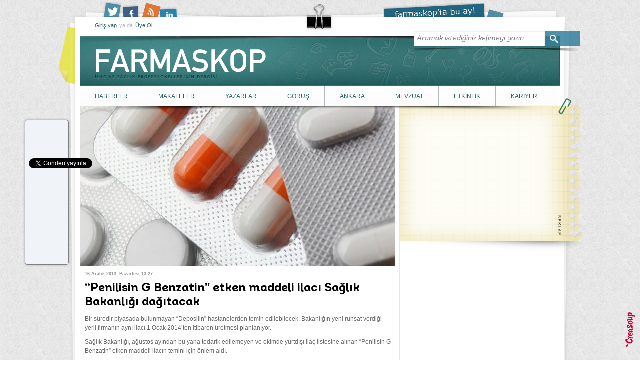

--- FILE ---
content_type: text/html; charset=UTF-8
request_url: https://www.farmaskop.com.tr/penilisin-g-benzatin-etken-maddeli-ilaci-saglik-bakanligi-dagitacak/
body_size: 21123
content:
<!doctype html>
<!--[if lt IE 7]><html class="no-js lt-ie9 lt-ie8 lt-ie7" lang="tr"> <![endif]-->
<!--[if IE 7]><html class="no-js lt-ie9 lt-ie8" lang="tr"> <![endif]-->
<!--[if IE 8]><html class="no-js lt-ie9" lang="tr"> <![endif]-->
<!--[if gt IE 8]><!--><html class="no-js" lang="tr"> <!--<![endif]--><head><meta charset="UTF-8" /><style id="litespeed-ccss">article,header,nav,section{display:block}html{font-size:100%;-webkit-text-size-adjust:100%;-ms-text-size-adjust:100%}html,input{font-family:sans-serif;color:#236767}body{margin:0;font-size:1em;line-height:1.2;font-family:Verdana,sans-serif;background:url(/wp-content/themes/farmaskop/img/bg.jpg) repeat}a{color:#236767;text-decoration:none}a:visited{color:#236767}ul,ol,h1,h3,h4,h5,h6{margin:0;padding:0}h1,h3,h4,h5,h6{font-family:'Intro-Bold-Alt';font-weight:400;color:#000}h1 a,h3 a,h5 a{color:#236767}h3{font-size:24px}h4{font-size:22px}p{color:#666;margin:5px 0;font-size:12px;line-height:1.5}nav ul,ul{list-style:none;list-style-image:none;margin:0;padding:0}img{border:0;-ms-interpolation-mode:bicubic;vertical-align:middle}form{margin:0}input{font-size:100%;margin:0;vertical-align:baseline;*vertical-align:middle}input{line-height:normal}input[type=submit]{-webkit-appearance:button;*overflow:visible}input[type=checkbox]{box-sizing:border-box;padding:0;*width:13px;*height:13px}input::-moz-focus-inner{border:0;padding:0}.container{background-color:#fff;width:960px;padding:0 10px;margin:0 auto;position:relative}header{position:relative}.social{position:absolute;top:-30px;left:45px}.social li{float:left}.social li a{background:url(/wp-content/themes/farmaskop/img/sprite-head.png) no-repeat;text-indent:-999px;display:block;width:40px;height:30px}.social li a.facebook{background-position:-42px 0}.social li a.rss{background-position:-82px 0}.social li a.linkedin{background-position:-119px 0}#clips{position:absolute;left:450px;top:-28px;background:url(/wp-content/themes/farmaskop/img/sprite-head.png) no-repeat 0 -42px;width:57px;height:58px;position:relative}#farmaskop-monthly{position:absolute;right:112px;top:-28px}#farmaskop-monthly a{background:url(/wp-content/themes/farmaskop/img/sprite-head.png) no-repeat -159px 0;height:28px;width:241px;display:block;text-indent:-9999px;position:relative}#login{font-size:11px;color:#b2bcc0;position:absolute;left:30px;top:10px}#login ul li{float:left;margin-right:5px}#caption{margin-top:-20px;background:url(/wp-content/themes/farmaskop/img/caption.jpg) no-repeat;height:100px}#caption h1{padding:26px 0 0 30px}form.search{margin:-10px -40px 0;position:relative}form.search input[type=text]{font:14px/28px 'Intro-Book-Italic';border:1px solid #f1f1f1;width:250px;padding:0 5px;height:28px}form.search input[type=submit]{border:none;padding:0;width:70px;height:30px;background:url(/wp-content/themes/farmaskop/img/sprite-head.png) no-repeat -75px -64px}header nav.primary li{float:left;background-color:#fff;background-image:-webkit-gradient(linear,left top,left bottom,from(#fff),to(#fcfcfc));background-image:-webkit-linear-gradient(top,#fff,#fcfcfc);background-image:-moz-linear-gradient(top,#fff,#fcfcfc);background-image:-o-linear-gradient(top,#fff,#fcfcfc);background-image:linear-gradient(to bottom,#fff,#fcfcfc)}header nav.primary li a{border-right:1px solid #b0bbbf;display:inline-block;line-height:40px;font-size:12px;padding:0 30px}header nav.primary li.last a{border-right:none;padding-right:40px}header nav.primary li ul.dropdown-menu{background-clip:border-box;padding-top:0;padding-bottom:0;min-width:100px;box-shadow:none;border-radius:0;margin-top:0}header nav.primary li ul li{border-bottom:1px solid #ebebeb;float:none;text-align:center;background:#fff}header nav.primary li ul li a{border-right:0}#top-frame{position:absolute;height:19px;width:980px;left:-18px;top:-19px;background:url(/wp-content/themes/farmaskop/img/top-frame.png) no-repeat}#left-frame{position:absolute;height:1110px;width:33px;left:-43px;top:10px;background:url(/wp-content/themes/farmaskop/img/left-frame.png) no-repeat}#right-frame{position:absolute;height:1110px;width:16px;right:-25px;top:10px;background:url(/wp-content/themes/farmaskop/img/right-frame.png) no-repeat}#shadow{z-index:666;position:absolute;height:10px;width:955px;left:0;top:178px;background:url(/wp-content/themes/farmaskop/img/shadow.png) no-repeat}#shadow2{z-index:666;position:absolute;height:7px;width:331px;left:0;bottom:-7px;background:url(/wp-content/themes/farmaskop/img/shadow2.png) no-repeat}.widget_banner300x250{background:url(/wp-content/themes/farmaskop/img/ad.png) no-repeat;margin-top:-17px;height:276px;width:356px;padding:27px 10px 10px}.post{border-right:1px solid #e4e8e9;padding:10px 0 10px 10px}.post-detail{padding:0 0 20px;border-bottom:none}.post-detail p{margin:10px 0;padding:0 10px}.post-detail .date{font-size:9px;font-weight:700;padding-left:10px;color:#999;display:block;margin:10px 0}.post-detail h3{padding:0 10px}.post-detail h4{padding:10px 10px 5px;font-size:20px}.login{margin:10px auto 0;width:151px;text-align:center}.input{height:26px;margin:0 0 10px;padding:0 10px;line-height:26px;width:129px;border-radius:3px;background-color:#fff;box-shadow:inset 0 2px 2px #fafafa;color:#a5a5a5;font-size:10px;border:1px solid #ddd}.login .submit{width:151px;margin-bottom:10px;*margin-left:0}.form-wrap{width:390px}.tab .input{width:158px}.form-wrap form{margin:10px}.form-wrap .input{margin-right:5px}.form-wrap .mini{width:130px;margin-right:33px}.form-wrap .submit{width:150px;margin-top:20px}.form-wrap .label{font-size:10px;color:#858585;margin-left:10px;margin-top:5px}.form-wrap .label input[type=checkbox]{margin-right:5px}.form-wrap .label a{text-decoration:underline}.tos{padding:20px;margin:20px 20px 0;background-color:#fff;box-shadow:inset 0 2px 2px #fafafa;overflow:auto;height:140px;border:1px solid #ddd}.tos h6{font-weight:700;font-size:10px;color:#666;font-family:Verdana}.tos p{font-size:11px}.tos ol{margin-left:20px}.tos ol li{font-size:11px;color:#666}#facebook-signup label{display:block;margin:5px 10px 10px}.login-facebook{display:block;width:151px;margin-top:10px;height:28px;background:url(/wp-content/themes/farmaskop/img/login-facebook.png) no-repeat;text-indent:-9999px}.dropdown{position:relative}.dropdown-menu{position:absolute;top:100%;left:0;z-index:9999;display:none;float:left;min-width:170px;padding:4px 0 10px;margin:10px 0 0;list-style:none;background-color:#f6f6f6;border:1px solid #ccc;border:1px solid rgba(0,0,0,.2);*border-right-width:2px;*border-bottom-width:2px;-webkit-border-radius:5px;-moz-border-radius:5px;border-radius:5px;-webkit-box-shadow:0 5px 10px rgba(0,0,0,.2);-moz-box-shadow:0 5px 10px rgba(0,0,0,.2);box-shadow:0 5px 10px rgba(0,0,0,.2);-webkit-background-clip:padding-box;-moz-background-clip:padding;background-clip:padding-box}.dropdown-menu:before{position:absolute;top:-7px;left:9px;display:inline-block;border-right:7px solid transparent;border-bottom:7px solid #f6f6f6;border-left:7px solid transparent;border-bottom-color:rgba(0,0,0,.2);content:''}.dropdown-menu:after{position:absolute;top:-6px;left:10px;display:inline-block;border-right:6px solid transparent;border-bottom:6px solid #f6f6f6;border-left:6px solid transparent;content:''}.grid_2,.grid_3{position:relative}.grid_2{width:320px}.grid_3{width:640px}.btn{display:inline-block;*display:inline;padding:4px 10px 4px;margin-bottom:0;*margin-left:.3em;font-size:11px;line-height:18px;*line-height:20px;color:#fff;text-align:center;font-weight:700;vertical-align:middle;background-color:#368181;*background-color:#368181;background-image:-ms-linear-gradient(top,#368181,#246868);background-image:-webkit-gradient(linear,0 0,0 100%,from(#368181),to(#246868));background-image:-webkit-linear-gradient(top,#368181,#246868);background-image:-o-linear-gradient(top,#368181,#246868);background-image:linear-gradient(top,#368181,#246868);background-image:-moz-linear-gradient(top,#368181,#246868);background-repeat:repeat-x;border:1px solid #ccc;*border:0;border-color:rgba(0,0,0,.1) rgba(0,0,0,.1) rgba(0,0,0,.25);border-color:#32c4c3 #33b0b0 #34aeae;border-bottom-color:#368686;-webkit-border-radius:4px;-moz-border-radius:4px;border-radius:4px;filter:progid:dximagetransform.microsoft.gradient(startColorstr='#368181',endColorstr='#246868',GradientType=0);filter:progid:dximagetransform.microsoft.gradient(enabled=false);*zoom:1;-webkit-box-shadow:inset 0 1px 0 rgba(255,255,255,.2),0 1px 2px rgba(0,0,0,.05);-moz-box-shadow:inset 0 1px 0 rgba(255,255,255,.2),0 1px 2px rgba(0,0,0,.05);box-shadow:inset 0 1px 0 rgba(255,255,255,.2),0 1px 2px rgba(0,0,0,.05)}.btn:visited{color:#fff!important}.dn{display:none}.container-push{margin-top:35px}.left{float:left}.right{float:right}.small{font-size:10px}.clear{clear:both;display:block;overflow:hidden;visibility:hidden;width:0;height:0}.clearfix:before,.clearfix:after{content:"";display:table}.clearfix:after{clear:both}.clearfix{*zoom:1}.sidebar{padding-bottom:15px}#shareButtons{background-color:#f0f4f9;border:1px solid gray;border-radius:5px;box-shadow:0 0 5px rgba(0,0,0,.3);float:left;margin-left:-110px;z-index:1000;position:fixed;top:240px}#shareButtons .buttons{clear:both;float:left;height:62px;margin:4px;padding-bottom:2px;padding-left:3px;width:75px;text-align:center}ol,ul{box-sizing:border-box}:root{--wp--preset--font-size--normal:16px;--wp--preset--font-size--huge:42px}body{--wp--preset--color--black:#000;--wp--preset--color--cyan-bluish-gray:#abb8c3;--wp--preset--color--white:#fff;--wp--preset--color--pale-pink:#f78da7;--wp--preset--color--vivid-red:#cf2e2e;--wp--preset--color--luminous-vivid-orange:#ff6900;--wp--preset--color--luminous-vivid-amber:#fcb900;--wp--preset--color--light-green-cyan:#7bdcb5;--wp--preset--color--vivid-green-cyan:#00d084;--wp--preset--color--pale-cyan-blue:#8ed1fc;--wp--preset--color--vivid-cyan-blue:#0693e3;--wp--preset--color--vivid-purple:#9b51e0;--wp--preset--gradient--vivid-cyan-blue-to-vivid-purple:linear-gradient(135deg,rgba(6,147,227,1) 0%,#9b51e0 100%);--wp--preset--gradient--light-green-cyan-to-vivid-green-cyan:linear-gradient(135deg,#7adcb4 0%,#00d082 100%);--wp--preset--gradient--luminous-vivid-amber-to-luminous-vivid-orange:linear-gradient(135deg,rgba(252,185,0,1) 0%,rgba(255,105,0,1) 100%);--wp--preset--gradient--luminous-vivid-orange-to-vivid-red:linear-gradient(135deg,rgba(255,105,0,1) 0%,#cf2e2e 100%);--wp--preset--gradient--very-light-gray-to-cyan-bluish-gray:linear-gradient(135deg,#eee 0%,#a9b8c3 100%);--wp--preset--gradient--cool-to-warm-spectrum:linear-gradient(135deg,#4aeadc 0%,#9778d1 20%,#cf2aba 40%,#ee2c82 60%,#fb6962 80%,#fef84c 100%);--wp--preset--gradient--blush-light-purple:linear-gradient(135deg,#ffceec 0%,#9896f0 100%);--wp--preset--gradient--blush-bordeaux:linear-gradient(135deg,#fecda5 0%,#fe2d2d 50%,#6b003e 100%);--wp--preset--gradient--luminous-dusk:linear-gradient(135deg,#ffcb70 0%,#c751c0 50%,#4158d0 100%);--wp--preset--gradient--pale-ocean:linear-gradient(135deg,#fff5cb 0%,#b6e3d4 50%,#33a7b5 100%);--wp--preset--gradient--electric-grass:linear-gradient(135deg,#caf880 0%,#71ce7e 100%);--wp--preset--gradient--midnight:linear-gradient(135deg,#020381 0%,#2874fc 100%);--wp--preset--font-size--small:13px;--wp--preset--font-size--medium:20px;--wp--preset--font-size--large:36px;--wp--preset--font-size--x-large:42px;--wp--preset--spacing--20:.44rem;--wp--preset--spacing--30:.67rem;--wp--preset--spacing--40:1rem;--wp--preset--spacing--50:1.5rem;--wp--preset--spacing--60:2.25rem;--wp--preset--spacing--70:3.38rem;--wp--preset--spacing--80:5.06rem;--wp--preset--shadow--natural:6px 6px 9px rgba(0,0,0,.2);--wp--preset--shadow--deep:12px 12px 50px rgba(0,0,0,.4);--wp--preset--shadow--sharp:6px 6px 0px rgba(0,0,0,.2);--wp--preset--shadow--outlined:6px 6px 0px -3px rgba(255,255,255,1),6px 6px rgba(0,0,0,1);--wp--preset--shadow--crisp:6px 6px 0px rgba(0,0,0,1)}#upprev_box{text-align:left;background-color:#fff;position:fixed;z-index:9999999;padding:10px 20px 10px 10px;border-top:2px solid #000;border-left:1px solid #f0f0f0;-moz-box-shadow:0 4px 10px #666;-webkit-box-shadow:0 4px 10px #666;box-shadow:0 4px 10px #666;-ms-filter:"progid:DXImageTransform.Microsoft.Shadow(Color=#cccccc, direction=270, strength=7)";filter:progid:DXImageTransform.Microsoft.Shadow(Color=#cccccc,direction=270,strength=7);_position:absolute;_top:0}#upprev_box h6{text-transform:uppercase;font-size:10px;font-weight:700;font-family:arial,helvetica,sans-serif;color:inherit;padding:0;margin:0 0 10px}#upprev_box .upprev_excerpt p{overflow:hidden;margin:0}#upprev_box a.upprev_thumbnail img{border:0;float:left;margin:0 10px 5px 0}#upprev_box div{clear:both}#upprev_box h5{margin-top:0}#upprev_box div.upprev_thumbnail h5{clear:right;margin:0 0 .5em}#upprev_close{background:#fff url(/wp-content/plugins/upprev-nytimes-style-next-post-jquery-animated-fly-in-button/styles/close.gif) no-repeat 0;border:none;display:block;height:13px;overflow:hidden;padding:0;position:absolute;right:5px;text-indent:-999em;top:5px;width:13px}#upprev_box{bottom:5px;width:360px;right:5px;display:block;right:-415px;display:block}</style><script src="[data-uri]" defer></script> <meta http-equiv="X-UA-Compatible" content="IE=edge,chrome=1"><title>&#8220;Penilisin G Benzatin&#8221; etken maddeli ilacı Sağlık Bakanlığı dağıtacak | Farmaskop</title><meta name="description" content="Bir süredir piyasada bulunmayan &#8220;Deposilin&#8221; hastanelerden temin edilebilecek. Bakanlığın yeni ruhsat verdiği yerli firmanın aynı ilacı 1 Ocak 2014&#8217;ten itibaren üretmesi planlanıyor. Sağlık Bakanlığı, ağustos ayından bu yana tedarik edilemeyen ve ekimde yurtdışı ilaç listesine alınan &#8220;Penilisin G Benzatin&#8221; etken maddeli ilacın temini için önlem aldı. İlk önlem olarak, ilacı getiren firmanın stoklarındaki ürünleri hastanelere [&hellip;]"><meta name="viewport" content="width=device-width"><link rel="icon" href="/favicon.ico" type="image/x-icon"><link rel="shortcut icon" href="/favicon.ico" type="image/x-icon"><link data-optimized="1" data-asynced="1" as="style" onload="this.onload=null;this.rel='stylesheet'"  rel="preload" href="https://www.farmaskop.com.tr/wp-content/litespeed/css/77398e3a6769ea0f3955feb5beb65211.css?ver=a3a4c"><noscript><link data-optimized="1" rel="stylesheet" href="https://www.farmaskop.com.tr/wp-content/litespeed/css/77398e3a6769ea0f3955feb5beb65211.css?ver=a3a4c"></noscript> <script data-optimized="1" src="https://www.farmaskop.com.tr/wp-content/litespeed/js/3ee1c628e298598e0434d33d7575585b.js?ver=5585b" defer data-deferred="1"></script> <script src="//platform.linkedin.com/in.js" type="text/javascript">api_key: mjn3l8jb9tpq</script>  <script type='text/javascript' src="[data-uri]" defer></script> <script type='text/javascript' src="[data-uri]" defer></script> <meta name='robots' content='max-image-preview:large' /><link rel='dns-prefetch' href='//widgets.twimg.com' /><link rel="alternate" type="application/rss+xml" title="Farmaskop &raquo; &#8220;Penilisin G Benzatin&#8221; etken maddeli ilacı Sağlık Bakanlığı dağıtacak yorum akışı" href="https://www.farmaskop.com.tr/penilisin-g-benzatin-etken-maddeli-ilaci-saglik-bakanligi-dagitacak/feed/" /> <script type="text/javascript" src="[data-uri]" defer></script> <link data-optimized="1" data-asynced="1" as="style" onload="this.onload=null;this.rel='stylesheet'"  rel='preload' id='avatars-css' href='https://www.farmaskop.com.tr/wp-content/litespeed/css/2ea0fb07402d6a5caa0fdf200ad8d800.css?ver=65e25' type='text/css' media='all' /><noscript><link data-optimized="1" rel='stylesheet' href='https://www.farmaskop.com.tr/wp-content/litespeed/css/2ea0fb07402d6a5caa0fdf200ad8d800.css?ver=65e25' type='text/css' media='all' /></noscript><link data-optimized="1" data-asynced="1" as="style" onload="this.onload=null;this.rel='stylesheet'"  rel='preload' id='imgareaselect-css' href='https://www.farmaskop.com.tr/wp-content/litespeed/css/9072fd8ad12ffd3f5bdbe898e01354e2.css?ver=f2fdd' type='text/css' media='all' /><noscript><link data-optimized="1" rel='stylesheet' href='https://www.farmaskop.com.tr/wp-content/litespeed/css/9072fd8ad12ffd3f5bdbe898e01354e2.css?ver=f2fdd' type='text/css' media='all' /></noscript><link data-optimized="1" data-asynced="1" as="style" onload="this.onload=null;this.rel='stylesheet'"  rel='preload' id='dashicons-css' href='https://www.farmaskop.com.tr/wp-content/litespeed/css/32668f3607a2eb90a73f44aa91d8507d.css?ver=a2a86' type='text/css' media='all' /><noscript><link data-optimized="1" rel='stylesheet' href='https://www.farmaskop.com.tr/wp-content/litespeed/css/32668f3607a2eb90a73f44aa91d8507d.css?ver=a2a86' type='text/css' media='all' /></noscript><link data-optimized="1" data-asynced="1" as="style" onload="this.onload=null;this.rel='stylesheet'"  rel='preload' id='thickbox-css' href='https://www.farmaskop.com.tr/wp-content/litespeed/css/e9810af0a517e669b1353fedb126cda1.css?ver=c4d6b' type='text/css' media='all' /><noscript><link data-optimized="1" rel='stylesheet' href='https://www.farmaskop.com.tr/wp-content/litespeed/css/e9810af0a517e669b1353fedb126cda1.css?ver=c4d6b' type='text/css' media='all' /></noscript><style id='wp-emoji-styles-inline-css' type='text/css'>img.wp-smiley, img.emoji {
		display: inline !important;
		border: none !important;
		box-shadow: none !important;
		height: 1em !important;
		width: 1em !important;
		margin: 0 0.07em !important;
		vertical-align: -0.1em !important;
		background: none !important;
		padding: 0 !important;
	}</style><link data-optimized="1" data-asynced="1" as="style" onload="this.onload=null;this.rel='stylesheet'"  rel='preload' id='wp-block-library-css' href='https://www.farmaskop.com.tr/wp-content/litespeed/css/9e8b7b9b704ad4bedead521cea93554b.css?ver=f7c15' type='text/css' media='all' /><noscript><link data-optimized="1" rel='stylesheet' href='https://www.farmaskop.com.tr/wp-content/litespeed/css/9e8b7b9b704ad4bedead521cea93554b.css?ver=f7c15' type='text/css' media='all' /></noscript><style id='classic-theme-styles-inline-css' type='text/css'>/*! This file is auto-generated */
.wp-block-button__link{color:#fff;background-color:#32373c;border-radius:9999px;box-shadow:none;text-decoration:none;padding:calc(.667em + 2px) calc(1.333em + 2px);font-size:1.125em}.wp-block-file__button{background:#32373c;color:#fff;text-decoration:none}</style><style id='global-styles-inline-css' type='text/css'>body{--wp--preset--color--black: #000000;--wp--preset--color--cyan-bluish-gray: #abb8c3;--wp--preset--color--white: #ffffff;--wp--preset--color--pale-pink: #f78da7;--wp--preset--color--vivid-red: #cf2e2e;--wp--preset--color--luminous-vivid-orange: #ff6900;--wp--preset--color--luminous-vivid-amber: #fcb900;--wp--preset--color--light-green-cyan: #7bdcb5;--wp--preset--color--vivid-green-cyan: #00d084;--wp--preset--color--pale-cyan-blue: #8ed1fc;--wp--preset--color--vivid-cyan-blue: #0693e3;--wp--preset--color--vivid-purple: #9b51e0;--wp--preset--gradient--vivid-cyan-blue-to-vivid-purple: linear-gradient(135deg,rgba(6,147,227,1) 0%,rgb(155,81,224) 100%);--wp--preset--gradient--light-green-cyan-to-vivid-green-cyan: linear-gradient(135deg,rgb(122,220,180) 0%,rgb(0,208,130) 100%);--wp--preset--gradient--luminous-vivid-amber-to-luminous-vivid-orange: linear-gradient(135deg,rgba(252,185,0,1) 0%,rgba(255,105,0,1) 100%);--wp--preset--gradient--luminous-vivid-orange-to-vivid-red: linear-gradient(135deg,rgba(255,105,0,1) 0%,rgb(207,46,46) 100%);--wp--preset--gradient--very-light-gray-to-cyan-bluish-gray: linear-gradient(135deg,rgb(238,238,238) 0%,rgb(169,184,195) 100%);--wp--preset--gradient--cool-to-warm-spectrum: linear-gradient(135deg,rgb(74,234,220) 0%,rgb(151,120,209) 20%,rgb(207,42,186) 40%,rgb(238,44,130) 60%,rgb(251,105,98) 80%,rgb(254,248,76) 100%);--wp--preset--gradient--blush-light-purple: linear-gradient(135deg,rgb(255,206,236) 0%,rgb(152,150,240) 100%);--wp--preset--gradient--blush-bordeaux: linear-gradient(135deg,rgb(254,205,165) 0%,rgb(254,45,45) 50%,rgb(107,0,62) 100%);--wp--preset--gradient--luminous-dusk: linear-gradient(135deg,rgb(255,203,112) 0%,rgb(199,81,192) 50%,rgb(65,88,208) 100%);--wp--preset--gradient--pale-ocean: linear-gradient(135deg,rgb(255,245,203) 0%,rgb(182,227,212) 50%,rgb(51,167,181) 100%);--wp--preset--gradient--electric-grass: linear-gradient(135deg,rgb(202,248,128) 0%,rgb(113,206,126) 100%);--wp--preset--gradient--midnight: linear-gradient(135deg,rgb(2,3,129) 0%,rgb(40,116,252) 100%);--wp--preset--font-size--small: 13px;--wp--preset--font-size--medium: 20px;--wp--preset--font-size--large: 36px;--wp--preset--font-size--x-large: 42px;--wp--preset--spacing--20: 0.44rem;--wp--preset--spacing--30: 0.67rem;--wp--preset--spacing--40: 1rem;--wp--preset--spacing--50: 1.5rem;--wp--preset--spacing--60: 2.25rem;--wp--preset--spacing--70: 3.38rem;--wp--preset--spacing--80: 5.06rem;--wp--preset--shadow--natural: 6px 6px 9px rgba(0, 0, 0, 0.2);--wp--preset--shadow--deep: 12px 12px 50px rgba(0, 0, 0, 0.4);--wp--preset--shadow--sharp: 6px 6px 0px rgba(0, 0, 0, 0.2);--wp--preset--shadow--outlined: 6px 6px 0px -3px rgba(255, 255, 255, 1), 6px 6px rgba(0, 0, 0, 1);--wp--preset--shadow--crisp: 6px 6px 0px rgba(0, 0, 0, 1);}:where(.is-layout-flex){gap: 0.5em;}:where(.is-layout-grid){gap: 0.5em;}body .is-layout-flow > .alignleft{float: left;margin-inline-start: 0;margin-inline-end: 2em;}body .is-layout-flow > .alignright{float: right;margin-inline-start: 2em;margin-inline-end: 0;}body .is-layout-flow > .aligncenter{margin-left: auto !important;margin-right: auto !important;}body .is-layout-constrained > .alignleft{float: left;margin-inline-start: 0;margin-inline-end: 2em;}body .is-layout-constrained > .alignright{float: right;margin-inline-start: 2em;margin-inline-end: 0;}body .is-layout-constrained > .aligncenter{margin-left: auto !important;margin-right: auto !important;}body .is-layout-constrained > :where(:not(.alignleft):not(.alignright):not(.alignfull)){max-width: var(--wp--style--global--content-size);margin-left: auto !important;margin-right: auto !important;}body .is-layout-constrained > .alignwide{max-width: var(--wp--style--global--wide-size);}body .is-layout-flex{display: flex;}body .is-layout-flex{flex-wrap: wrap;align-items: center;}body .is-layout-flex > *{margin: 0;}body .is-layout-grid{display: grid;}body .is-layout-grid > *{margin: 0;}:where(.wp-block-columns.is-layout-flex){gap: 2em;}:where(.wp-block-columns.is-layout-grid){gap: 2em;}:where(.wp-block-post-template.is-layout-flex){gap: 1.25em;}:where(.wp-block-post-template.is-layout-grid){gap: 1.25em;}.has-black-color{color: var(--wp--preset--color--black) !important;}.has-cyan-bluish-gray-color{color: var(--wp--preset--color--cyan-bluish-gray) !important;}.has-white-color{color: var(--wp--preset--color--white) !important;}.has-pale-pink-color{color: var(--wp--preset--color--pale-pink) !important;}.has-vivid-red-color{color: var(--wp--preset--color--vivid-red) !important;}.has-luminous-vivid-orange-color{color: var(--wp--preset--color--luminous-vivid-orange) !important;}.has-luminous-vivid-amber-color{color: var(--wp--preset--color--luminous-vivid-amber) !important;}.has-light-green-cyan-color{color: var(--wp--preset--color--light-green-cyan) !important;}.has-vivid-green-cyan-color{color: var(--wp--preset--color--vivid-green-cyan) !important;}.has-pale-cyan-blue-color{color: var(--wp--preset--color--pale-cyan-blue) !important;}.has-vivid-cyan-blue-color{color: var(--wp--preset--color--vivid-cyan-blue) !important;}.has-vivid-purple-color{color: var(--wp--preset--color--vivid-purple) !important;}.has-black-background-color{background-color: var(--wp--preset--color--black) !important;}.has-cyan-bluish-gray-background-color{background-color: var(--wp--preset--color--cyan-bluish-gray) !important;}.has-white-background-color{background-color: var(--wp--preset--color--white) !important;}.has-pale-pink-background-color{background-color: var(--wp--preset--color--pale-pink) !important;}.has-vivid-red-background-color{background-color: var(--wp--preset--color--vivid-red) !important;}.has-luminous-vivid-orange-background-color{background-color: var(--wp--preset--color--luminous-vivid-orange) !important;}.has-luminous-vivid-amber-background-color{background-color: var(--wp--preset--color--luminous-vivid-amber) !important;}.has-light-green-cyan-background-color{background-color: var(--wp--preset--color--light-green-cyan) !important;}.has-vivid-green-cyan-background-color{background-color: var(--wp--preset--color--vivid-green-cyan) !important;}.has-pale-cyan-blue-background-color{background-color: var(--wp--preset--color--pale-cyan-blue) !important;}.has-vivid-cyan-blue-background-color{background-color: var(--wp--preset--color--vivid-cyan-blue) !important;}.has-vivid-purple-background-color{background-color: var(--wp--preset--color--vivid-purple) !important;}.has-black-border-color{border-color: var(--wp--preset--color--black) !important;}.has-cyan-bluish-gray-border-color{border-color: var(--wp--preset--color--cyan-bluish-gray) !important;}.has-white-border-color{border-color: var(--wp--preset--color--white) !important;}.has-pale-pink-border-color{border-color: var(--wp--preset--color--pale-pink) !important;}.has-vivid-red-border-color{border-color: var(--wp--preset--color--vivid-red) !important;}.has-luminous-vivid-orange-border-color{border-color: var(--wp--preset--color--luminous-vivid-orange) !important;}.has-luminous-vivid-amber-border-color{border-color: var(--wp--preset--color--luminous-vivid-amber) !important;}.has-light-green-cyan-border-color{border-color: var(--wp--preset--color--light-green-cyan) !important;}.has-vivid-green-cyan-border-color{border-color: var(--wp--preset--color--vivid-green-cyan) !important;}.has-pale-cyan-blue-border-color{border-color: var(--wp--preset--color--pale-cyan-blue) !important;}.has-vivid-cyan-blue-border-color{border-color: var(--wp--preset--color--vivid-cyan-blue) !important;}.has-vivid-purple-border-color{border-color: var(--wp--preset--color--vivid-purple) !important;}.has-vivid-cyan-blue-to-vivid-purple-gradient-background{background: var(--wp--preset--gradient--vivid-cyan-blue-to-vivid-purple) !important;}.has-light-green-cyan-to-vivid-green-cyan-gradient-background{background: var(--wp--preset--gradient--light-green-cyan-to-vivid-green-cyan) !important;}.has-luminous-vivid-amber-to-luminous-vivid-orange-gradient-background{background: var(--wp--preset--gradient--luminous-vivid-amber-to-luminous-vivid-orange) !important;}.has-luminous-vivid-orange-to-vivid-red-gradient-background{background: var(--wp--preset--gradient--luminous-vivid-orange-to-vivid-red) !important;}.has-very-light-gray-to-cyan-bluish-gray-gradient-background{background: var(--wp--preset--gradient--very-light-gray-to-cyan-bluish-gray) !important;}.has-cool-to-warm-spectrum-gradient-background{background: var(--wp--preset--gradient--cool-to-warm-spectrum) !important;}.has-blush-light-purple-gradient-background{background: var(--wp--preset--gradient--blush-light-purple) !important;}.has-blush-bordeaux-gradient-background{background: var(--wp--preset--gradient--blush-bordeaux) !important;}.has-luminous-dusk-gradient-background{background: var(--wp--preset--gradient--luminous-dusk) !important;}.has-pale-ocean-gradient-background{background: var(--wp--preset--gradient--pale-ocean) !important;}.has-electric-grass-gradient-background{background: var(--wp--preset--gradient--electric-grass) !important;}.has-midnight-gradient-background{background: var(--wp--preset--gradient--midnight) !important;}.has-small-font-size{font-size: var(--wp--preset--font-size--small) !important;}.has-medium-font-size{font-size: var(--wp--preset--font-size--medium) !important;}.has-large-font-size{font-size: var(--wp--preset--font-size--large) !important;}.has-x-large-font-size{font-size: var(--wp--preset--font-size--x-large) !important;}
.wp-block-navigation a:where(:not(.wp-element-button)){color: inherit;}
:where(.wp-block-post-template.is-layout-flex){gap: 1.25em;}:where(.wp-block-post-template.is-layout-grid){gap: 1.25em;}
:where(.wp-block-columns.is-layout-flex){gap: 2em;}:where(.wp-block-columns.is-layout-grid){gap: 2em;}
.wp-block-pullquote{font-size: 1.5em;line-height: 1.6;}</style><link data-optimized="1" data-asynced="1" as="style" onload="this.onload=null;this.rel='stylesheet'"  rel='preload' id='upprev-css-css' href='https://www.farmaskop.com.tr/wp-content/litespeed/css/df918af777eba05e36929c88edd30918.css?ver=a1f22' type='text/css' media='all' /><noscript><link data-optimized="1" rel='stylesheet' href='https://www.farmaskop.com.tr/wp-content/litespeed/css/df918af777eba05e36929c88edd30918.css?ver=a1f22' type='text/css' media='all' /></noscript> <script type="text/javascript" src="[data-uri]" defer></script> <script type="text/javascript" src="https://www.farmaskop.com.tr/wp-includes/js/jquery/jquery.min.js?ver=3.7.1" id="jquery-core-js"></script> <script data-optimized="1" type="text/javascript" src="https://www.farmaskop.com.tr/wp-content/litespeed/js/5b195e704ce753b2062a5fa908d05544.js?ver=5f8fa" id="jquery-migrate-js" defer data-deferred="1"></script> <script type="text/javascript" src="http://widgets.twimg.com/j/2/widget.js?ver=6.4.7" id="twitter-widget-js" defer data-deferred="1"></script> <script data-optimized="1" type="text/javascript" src="https://www.farmaskop.com.tr/wp-content/litespeed/js/070c35d1c84cf48f6557f9d9549ce70d.js?ver=ccdad" id="iworks_upprev-js-js" defer data-deferred="1"></script> <link rel="https://api.w.org/" href="https://www.farmaskop.com.tr/wp-json/" /><link rel="alternate" type="application/json" href="https://www.farmaskop.com.tr/wp-json/wp/v2/posts/12902" /><link rel="EditURI" type="application/rsd+xml" title="RSD" href="https://www.farmaskop.com.tr/xmlrpc.php?rsd" /><meta name="generator" content="WordPress 6.4.7" /><link rel="canonical" href="https://www.farmaskop.com.tr/penilisin-g-benzatin-etken-maddeli-ilaci-saglik-bakanligi-dagitacak/" /><link rel='shortlink' href='https://www.farmaskop.com.tr/?p=12902' /><link rel="alternate" type="application/json+oembed" href="https://www.farmaskop.com.tr/wp-json/oembed/1.0/embed?url=https%3A%2F%2Fwww.farmaskop.com.tr%2Fpenilisin-g-benzatin-etken-maddeli-ilaci-saglik-bakanligi-dagitacak%2F" /><link rel="alternate" type="text/xml+oembed" href="https://www.farmaskop.com.tr/wp-json/oembed/1.0/embed?url=https%3A%2F%2Fwww.farmaskop.com.tr%2Fpenilisin-g-benzatin-etken-maddeli-ilaci-saglik-bakanligi-dagitacak%2F&#038;format=xml" /> <script type="text/javascript" src="[data-uri]" defer></script> <meta property="fb:admins" content="723471233,1154050568" /><meta property="og:site_name" content="Farmaskop" /><meta name="twitter:site" value="@farmaskopdergi" /><meta property="og:url" content="https://www.farmaskop.com.tr/penilisin-g-benzatin-etken-maddeli-ilaci-saglik-bakanligi-dagitacak/"/><meta property="og:title" content="&#8220;Penilisin G Benzatin&#8221; etken maddeli ilacı Sağlık Bakanlığı dağıtacak" /><meta property="og:description" content="Bir süredir piyasada bulunmayan &#8220;Deposilin&#8221; hastanelerden temin edilebilecek. Bakanlığın yeni ruhsat verdiği yerli firmanın aynı ilacı 1 Ocak 2014&#8217;ten itibaren üretmesi planlanıyor. Sağlık Bakanlığı, ağustos ayından bu yana tedarik edilemeyen ve ekimde yurtdışı ilaç listesine alınan &#8220;Penilisin G Benzatin&#8221; etken maddeli ilacın temini için önlem aldı. İlk önlem olarak, ilacı getiren firmanın stoklarındaki ürünleri hastanelere [&hellip;]" /><meta property="og:type" content="article" /><meta property="og:locale" content="tr_TR" /><meta property="og:image" content="https://www.farmaskop.com.tr/wp-content/uploads/2013/12/deposilin_saglik_bakanligi-320x320.jpg" /><meta name="twitter:card" content="summary"><meta name="twitter:url" content="https://www.farmaskop.com.tr/penilisin-g-benzatin-etken-maddeli-ilaci-saglik-bakanligi-dagitacak/"><meta name="twitter:title" content="&#8220;Penilisin G Benzatin&#8221; etken maddeli ilacı Sağlık Bakanlığı dağıtacak"><meta name="twitter:description" content="Bir süredir piyasada bulunmayan &#8220;Deposilin&#8221; hastanelerden temin edilebilecek. Bakanlığın yeni ruhsat verdiği yerli firmanın aynı ilacı 1 Ocak 2014&#8217;ten itibaren üretmesi planlanıyor. Sağlık Bakanlığı, ağustos ayından bu yana tedarik edilemeyen ve ekimde yurtdışı ilaç listesine alınan &#8220;Penilisin G Benzatin&#8221; etken maddeli ilacın temini için önlem aldı. İlk önlem olarak, ilacı getiren firmanın stoklarındaki ürünleri hastanelere [&hellip;]"><meta name="twitter:image" content="https://www.farmaskop.com.tr/wp-content/uploads/2013/12/deposilin_saglik_bakanligi-320x320.jpg"><style type="text/css">#upprev_box{bottom:5px;width:360px;right:5px;display:block;right:-415px;display:block;}</style></head><body class="post-template-default single single-post postid-12902 single-format-standard">
<!--[if lt IE 7]><p class=chromeframe>Tarayıcınız <em>tarih</em> olmuş! <a href="http://browsehappy.com/">Daha yeni bir tarayıcıya geçin</a> ya da <a href="http://www.google.com/chromeframe/?redirect=true">Google Chrome Frame</a> yükleyerek siteyi deneyimleyin.</p><![endif]-->
<a href="http://www.creasoup.com/" target="_blank" style="position: fixed; right: 10px; bottom: 25px;" title="Creasoup"><img src="https://www.farmaskop.com.tr/wp-content/themes/farmaskop/img/creasoup.png" alt="Creasoup" /></a><div class="container container-push clearfix"><header><div id="top-frame"></div><div id="left-frame"></div><div id="right-frame"></div><nav><ul class="social"><li><a href="https://twitter.com/farmaskopdergi" class="twitter">Twitter</a></li><li><a href="https://www.facebook.com/farmaskop" class="facebook">Facebook</a></li><li><a href="/feed/" class="rss">RSS</a></li><li><a href="http://www.linkedin.com/company/farmaskop" class="linkedin">Linkedin</a></li></ul></nav><div id="clips"></div><div id="farmaskop-monthly">
<a href="#farmaskop-bu-ay">Farmaskop'ta bu ay!</a></div><div id="login" class="dropdown"><ul><li class="dropdown">
<a class="dropdown-toggle"  data-toggle="dropdown" href="#">Giriş yap</a><div class="dropdown-menu"><form class="login" id="login-form" method="post" action="https://www.farmaskop.com.tr/wp-login.php" >
<input type="text" name="log" class="input" placeholder="Kullanıcı Adı">
<input type="password" name="pwd" class="input" placeholder="Şifre">
<input type="submit" name="user-submit" class="submit btn" value="GİRİŞ YAP" />
<input type="hidden" name="redirect_to" value="/penilisin-g-benzatin-etken-maddeli-ilaci-saglik-bakanligi-dagitacak/" />
<input type="hidden" name="user-cookie" value="1" /><div class="clear"></div>
<a href="#" class="small" id="password-reset">Şifremi Unuttum</a></form><form method="post" action="https://www.farmaskop.com.tr/wp-login.php?action=lostpassword" class="login dn" id="reset-form">
<input type="text" name="user_login" class="input" placeholder="Kullanıcı Adı"><div class="login_fields">
<input type="submit" name="user-submit" value="Parolamı sıfırla" class="submit btn" />
<input type="hidden" name="redirect_to" value="/penilisin-g-benzatin-etken-maddeli-ilaci-saglik-bakanligi-dagitacak/?reset=true" />
<input type="hidden" name="user-cookie" value="1" />
<a href="#" id="cancel-reset">İptal</a></div></form></div></li><li>ya da</li><li class="dropdown">
<a class="dropdown-toggle" data-toggle="dropdown" href="#">Üye Ol</a><div class="dropdown-menu form-wrap"><div id="normal-signup"><form class="left tab" method="post" action="">
<input type="text" name="user_login" class="input mini left" placeholder="Kullanıcı Adı"><div class="clear"></div>
<input type="password" name="user_pass" class="input left" placeholder="Şifreniz">
<input type="password" name="user_pass_check" class="input left" placeholder="Şifreniz Tekrar"><div class="clear"></div>
<input type="text" name="first_name" class="input left" placeholder="Adınız">
<input type="text" name="last_name" class="input left" placeholder="Soyadınız"><div class="clear"></div>
<input type="text" name="user_email" class="input left" placeholder="E-Posta Adresiniz">
<input type="text" name="company" class="input left" placeholder="Çalıştığınız Firma"><div class="clear"></div>
<input type="text" name="profession" class="input left" placeholder="Mesleğiniz">
<input type="text" name="department" class="input left" placeholder="Bölümünüz"><div class="clear"></div>
<label class="label"><input type="checkbox" name="tos_accepted" value="yes"><a href="#tos">Kullanım şartları</a>nı kabul ediyorum.</label>
<label class="label"><input type="checkbox" name="medical_staff" value="yes">Sağlık personeliyim</label><p style="margin-top: 10px;">
<label class="label">Doğrulama kodu</label> <script type="text/javascript" src="http://www.google.com/recaptcha/api/challenge?k=6LfwyN8SAAAAABd80kuiBnMhM3pYtv6o0JbtePf2" defer data-deferred="1"></script> <noscript>
<iframe src="http://www.google.com/recaptcha/api/noscript?k=6LfwyN8SAAAAABd80kuiBnMhM3pYtv6o0JbtePf2" height="300" width="500" frameborder="0"></iframe><br/><textarea name="recaptcha_challenge_field" rows="3" cols="40"></textarea><input type="hidden" name="recaptcha_response_field" value="manual_challenge"/>
</noscript></p>
<input type="hidden" name="redirect_to" value="/penilisin-g-benzatin-etken-maddeli-ilaci-saglik-bakanligi-dagitacak/?register=true" />
<input type="hidden" name="user-cookie" value="1" /><div class="tos dn"><h6>KULLANIM ŞARTLARI</h6><p>Sevgili FARMASKOP.com.tr ziyaretçisi, üyesi;</p><p>Siteye her girişte, ya da fikir ve görüş bildirmeden önce genel kurallar sayfasını okumanızı tavsiye ederiz. Sitemizi ziyaret ettiğiniz anda, aşağıda yer alan kuralları kabul etmiş sayılırsınız. Bu kurallarda değişiklik yapmak site yöneticilerinin inisiyatifindedir. Üyeler ve ziyaretçiler, değişiklikleri takip etmek ve değişmişse yeni kural ve şartlara uymakla yükümlüdür.</p><ol><li>Siteye 15 yaşından küçüklerin girmesini onaylamıyoruz. İnternet'in doğası gereği bunun kontrolünün neredeyse imkânsız olduğunu biliyoruz. Tavsiyemiz, 15 yaşından küçüklerin site alanını ziyaret etmemeleridir.</li><li>Site kullanıcılarının haberlere ilişkin yorumları site moderatörünün onayından sonra yayınlanır. Bu konuda tek karar verme yetkisi site moderatörüne aittir. Bırakılan yorumların, yayınlanma garantisi olmadığı gibi yayınlanma süresi ve kaldırılması, tümüyle moderatörün inisiyatifindedir.</li><li>Bu site tıbbi tavsiyelerde bulunmaz. Kullanıcı internet sitelerimizde sunulan içeriği değerlendirirken, bilgilerin sağlık profesyonellerine kişisel olarak danışarak elde edeceği bilgilerin yerine geçmeyeceğinin bilincinde olmalıdır. Sitede yer alan bilgileri kullanarak sağlık kararları alan ve uygulayan kullanıcı, bu kararları neticesinde oluşacak risklerin kendisine ait olduğunu kabul eder.<br />
Farmaskop.com.tr'de yayınlanan görüş ve fikirler, paylaşımlar kesinlikle site yöneticilerini bağlamaz. Site yöneticilerinin düşüncelerini, hayata bakış açılarını yansıttığı anlamına gelmez. Farmaskop.com.tr ve site yönetimi, kullanıcıların ve sitede yer almış sağlık konusundaki iş bu site var oluş amacı doğrultusunda yer alan açıklamaların ya da kullanıcının herhangi bir şekilde göndermiş olduğu hiçbir içeriğin doğruluğu, gerçekliği, geçerliliği, güvenilirliği konusunda hiçbir garanti vermez. Yayınların kendisinden kaynaklanacak anlaşmazlıkların yasal sorumluluğu yayını paylaşmak isteyene aittir.</li><li>Katılımcının Yayınlanan görüş ve fikirleri, farmaskop.com.tr yönetiminin isteği-onayı doğrultusunda yayına sokulabilir veya kaldırılabilir. Bu konuda tek yetkili site yöneticileridir.</li><li>Görüş ve düşünce paylaşmak isteyen her katılımcı, bu görüş ve düşüncelerinin başka mecralarda da farmaskop.com.tr'nin izniyle yayınlanabileceğini kabul eder. Farmaskop.com.tr'ye gönderilen içeriklerde yapılmış olan alıntılarda hak sahibi farmaskop.com.tr yönetimidir. İzinle dahi yapılsa bile, alıntının farmaskop.com.tr adresinden yapıldığının belirtilmesi mecburidir. Alıntı hukukuna uygun olmayan komple bir yayının alınması, Fikir ve Sanat Eserleri Kanununa aykırılık teşkil edeceğini katılımcı kabul eder. Bunun sorumluluklarına da katlanır. Böyle bir durumda ancak sitemiz link verilerek yazının kullanımı söz konusu olabilir.</li><li>“Farmaskop” ismi ve logosu KAPİTAL MEDYA HİZMETLERİ A.Ş.'nin tescilli markalarıdır. İzinsiz kullanımda hukuki yol açıktır. Bu sitede yer alan her türlü görsel, yazılı ve benzeri içeriği "Derleme-işleme Eserler Telif Hakları" kapsamında olup, bu içeriklerden yararlanma yönetimin verdiği izin dâhilindedir. Kısmen ya da tamamen kopyalama, ilan, yeniden düzenleme ve benzeri her türlü hakkı farmaskop.com.tr yönetimine aittir.</li><li>Farmaskop.com.tr her türlü kişisel bilgilerin umuma açıklama konusunda maksimum dikkat etmekle birlikte katılımcının da aynı titizliği göstermesini bekler. Yasalar uyarınca yetkili makamlar tarafından istenecek katılımcı bilgilerinin farmaskop.com.tr tarafından yetkili makamlara vermek zorunluluğu katılımcı tarafından kabul ve onaylanmaktadır.</li><li>Farmaskop.com.tr'ye üyelik zorunlu değildir. Bununla birlikte, sitede sağlık profesyonellerine özel olarak sunulduğu belirtilen içeriği görüntülemek için okurların üye olmaları ve üye olurken sağlık profesyoneli olduklarını beyan eden seçeneği işaretleyerek kendilerini sisteme sağlık profesyoneli olarak tanıtmaları zorunludur. Sağlık profesyoneli olmayan okurlar bu seçeneği işaretlememeli ve özel içeriği görüntülememelidirler. Bu kuralın aksi yönünde hareket ettiği tespit edilen okurların hesapları tespit edildiğinde sistemden silinecektir.<br />
Üyelik ücretsiz olup, forumlar fikir ve görüş paylaşımı amacı gütmektedir. Üye olmayanlar siteye bilgi ekleyemeyecekler, ancak siteyi gezebileceklerdir. Üye tarafından üyelik iptali mümkün değildir.<br />
Üye olurken ahlaksız isim seçmek, imzalara siyasi amaçlı yazılar yazmak, reklam yapmak yasaktır. Resim olarak kesinlikle açık ya da politika ile ilgili bir resim olmamalı ve kesinlikle bir partinin simgesi olan logolar kullanılmamalıdır. Aksi halde üyeliğiniz silinecektir.<br />
Siteye uzun süre girmeyip, herhangi bir konuda fikir ve görüş yazmayanların üyelikleri silinebilir, buna itiraz hakkınız yoktur.</li><li>Farmaskop.com.tr'ye üyelerinin verdiği ve veri tabanında bulunan bilgileri, istatistiksel bilgilere dönüştürmek, reklam ve pazarlama alanında kullanmak, site kullanıcılarının genel eğilimlerini belirlemek, içeriğini ve servislerini zenginleştirmek için kullanabilme hakkına sahiptir, ancak kişilere ait bilgiler tek tek kullanmaz. Kişisel bilgilerin gizliliği esastır.</li><li>Yönetim farmaskop.com.tr'nin uygun yerlerinde istediği her türlü reklamı yayınlama hakkına sahiptir. Farmaskop.com.tr ve yönetim yayınladığı reklamların doğruluğunu, gerçekliğini, geçerliliğini, güvenilirliğini hiçbir şekilde garanti etmez. Farmaskop.com.tr ve yönetim yayınlanan reklamlardan dolayı oluşabilecek herhangi bir zarar konusunda hiçbir sorumluluk kabul etmez.</li><li>Kullanıcı internet sitemizde sadece telifi kendisine ait olan, herhangi bir üçüncü kişinin fikri mülkiyet haklarını kesinlikle ihlal etmeyen içeriği (metin, fotoğraf, çizim, video vs.) paylaşabilecektir. Ayrıca paylaştığı içeriğin tüm kullanım haklarını bedelsiz olarak Kapital Medya Hizmetleri A.Ş.'ne devretmiş sayılır. Sitede kullanılan her türlü eser'in Fikir ve Sanat Eserleri Kanundan kaynaklanan, aykırı kullanımının hukuki sorumluluğu katılımcı-kullanıcıya aittir. Kullanıcılar internet sitelerimizde yayımladıkları ve daha sonra başka şekillerde kullanılan içerikleri için, Kapital Medya Hizmetleri A.Ş.'den her ne nam altında olursa olsun hiçbir hak talep edemez. İş bu siteye girmekle bu kapsamda haklarından feragat etmiş sayılır.</li></ol></div>
<input type="hidden" id="_wpnonce" name="_wpnonce" value="8fb68fdd8a" /><input type="hidden" name="_wp_http_referer" value="/penilisin-g-benzatin-etken-maddeli-ilaci-saglik-bakanligi-dagitacak/" />                    <input name="action" type="hidden" id="action" value="adduser" />
<input type="submit" name="submit" class="submit btn" value="ÜYE OL"></form></div><div id="facebook-signup" class="dn"><form class="left tab">
<input type="text" name="occupation" class="input left" placeholder="Mesleğiniz">
<input type="text" name="nameofthebrand" class="input left" placeholder="Çalıştığınız Firma"><div class="clear"></div>
<input type="text" name="department" class="input left" placeholder="Bölümünüz"><div class="clear"></div>
<label class="label"><input type="checkbox"><a href="#tos">Kullanım şartları</a>nı kabul ediyorum.</label><div class="clear"></div>
<label class="label"><input type="checkbox">Sağlık personeliyim</label><div class="tos dn"><h6>KULLANIM ŞARTLARI</h6><p>Lorem Ipsum is simply dummy text of the printing and typesetting industry. Lorem Ipsum has been the industry's standard dummy text ever since the 1500s, when an unknown printer took a galley of type and scrambled it to make a type specimen book. It has survived not only  ive centuries, but also the leap into electronic typesetting, remaining essentially unchanged. It was popularised in the 1960s with the release of Letraset sheets...</p></div>
<a href="#" class="login-facebook">Facebook ile bağlan</a></form></div></div></li></ul></div><div id="caption"><h1 class="left">
<a href="https://www.farmaskop.com.tr/"><img src="https://www.farmaskop.com.tr/wp-content/themes/farmaskop/img/logo.png" alt="Farmaskop - İlaç ve Sağlık Profesyonellerinin Dergisi"></a></h1><form class="search right" method="get" action="/">
<input class="left" type="text" name="s" placeholder="Aramak istediğiniz kelimeyi yazın">
<input type="submit" value=""><div id="shadow2"></div></form></div><nav class="primary"><ul id="menu-ust-menu" class="clearfix"><li id="menu-item-1" class="menu-item menu-item-type-taxonomy menu-item-object-category current-post-ancestor current-menu-parent current-post-parent menu-item-1"><a href="https://www.farmaskop.com.tr/haberler/">HABERLER</a></li><li id="menu-item-2" class="menu-item menu-item-type-taxonomy menu-item-object-category menu-item-has-children dropdown menu-item-2"><a href="https://www.farmaskop.com.tr/makaleler/" class="dropdown-toggle" data-toggle="dropdown">MAKALELER</a><ul class="dropdown-menu"><li id="menu-item-4" class="menu-item menu-item-type-taxonomy menu-item-object-category menu-item-4"><a href="https://www.farmaskop.com.tr/makaleler/perspektif/">PERSPEKTİF</a></li><li id="menu-item-5" class="menu-item menu-item-type-taxonomy menu-item-object-category menu-item-5"><a href="https://www.farmaskop.com.tr/makaleler/strateji/">STRATEJİ</a></li><li id="menu-item-3" class="menu-item menu-item-type-taxonomy menu-item-object-category menu-item-3"><a href="https://www.farmaskop.com.tr/makaleler/akademik/">AKADEMİK</a></li></ul></li><li id="menu-item-6" class="menu-item menu-item-type-custom menu-item-object-custom menu-item-6"><a href="/yazarlar/">YAZARLAR</a></li><li id="menu-item-8" class="menu-item menu-item-type-taxonomy menu-item-object-category menu-item-8"><a href="https://www.farmaskop.com.tr/gorus/">GÖRÜŞ</a></li><li id="menu-item-7" class="menu-item menu-item-type-taxonomy menu-item-object-category menu-item-7"><a href="https://www.farmaskop.com.tr/ankara-gundemi/">ANKARA</a></li><li id="menu-item-9" class="menu-item menu-item-type-custom menu-item-object-custom menu-item-9"><a href="/mevzuat/">MEVZUAT</a></li><li id="menu-item-12" class="menu-item menu-item-type-post_type menu-item-object-page menu-item-12"><a href="https://www.farmaskop.com.tr/etkinlik-takvimi/">ETKİNLİK</a></li><li id="menu-item-13" class="last menu-item menu-item-type-custom menu-item-object-custom menu-item-13"><a href="/kariyer/">KARİYER</a></li></ul></nav><div id="shadow"></div></header><section id="main"><div class="left grid_3"><div id="shareButtons"><div class="buttons">
<iframe frameborder="0" scrolling="no" allowtransparency="true" style="border:none; overflow:hidden; margin: 3px 0 0 6px;" src="http://www.facebook.com/plugins/like.php?locale=tr_TR&amp;href=https%3A%2F%2Fwww.farmaskop.com.tr%2Fpenilisin-g-benzatin-etken-maddeli-ilaci-saglik-bakanligi-dagitacak%2F&amp;layout=box_count&amp;show_faces=false&amp;action=like&amp;font=verdana&amp;colorscheme=light"></iframe></div><div class="buttons">
<a href="https://twitter.com/share" class="twitter-share-button" data-url="https://www.farmaskop.com.tr/penilisin-g-benzatin-etken-maddeli-ilaci-saglik-bakanligi-dagitacak/" data-text="&#8220;Penilisin G Benzatin&#8221; etken maddeli ilacı Sağlık Bakanlığı dağıtacak" data-via="farmaskopdergi" data-lang="tr" data-count="vertical">Tweetle</a></div><div class="buttons"><div class="g-plusone" data-size="tall" data-annotation="bubble" data-href="https://www.farmaskop.com.tr/penilisin-g-benzatin-etken-maddeli-ilaci-saglik-bakanligi-dagitacak/"></div></div><div class="buttons"> <script type="IN/Share" data-url="https://www.farmaskop.com.tr/penilisin-g-benzatin-etken-maddeli-ilaci-saglik-bakanligi-dagitacak/" data-counter="top"></script> </div></div><article class="post post-detail">
<img width="630" height="320" src="https://www.farmaskop.com.tr/wp-content/uploads/2013/12/deposilin_saglik_bakanligi.jpg.webp" class="attachment-640x320 size-640x320 wp-post-image" alt="" decoding="async" fetchpriority="high" />          <span class="date">16 Aralık 2013, Pazartesi 13:27</span><h3>&#8220;Penilisin G Benzatin&#8221; etken maddeli ilacı Sağlık Bakanlığı dağıtacak</h3><p>Bir süredir piyasada bulunmayan &#8220;Deposilin&#8221; hastanelerden temin edilebilecek. Bakanlığın yeni ruhsat verdiği yerli firmanın aynı ilacı 1 Ocak 2014&#8217;ten itibaren üretmesi planlanıyor.</p><p>Sağlık Bakanlığı, ağustos ayından bu yana tedarik edilemeyen ve ekimde yurtdışı ilaç listesine alınan &#8220;Penilisin G Benzatin&#8221; etken maddeli ilacın temini için önlem aldı.</p><p>İlk önlem olarak, ilacı getiren firmanın stoklarındaki ürünleri hastanelere dağıtarak hastalara ulaştırma kararı alan Sağlık Bakanlığı Türkiye İlaç ve Tıbbi Cihaz Kurumu, diğer bir önlem olarak da yerli bir ilaç firmasına üretim ruhsatı verdi. Yerli ilaç firmasının söz konusu ilacın jeneriğinin üretimine 1 Ocak&#8217;tan itibaren başlaması planlanıyor. Sağlık Bakanlığı ayrıca ilacın fiyatında da artırıma gitti.</p><p>Sağlık Bakanlığı Türkiye Kamu Hastaneleri Kurumu da yayınladığı genelgeyle ilacın hastalara belirlenen hastaneler kanalıyla ulaştırılacağını duyurdu. Genelgede &#8220;Penilisin G Benzatin&#8221; etken maddeli ilacın hammadde sıkıntısından dolayı tedarik edilemediği belirtilerek, hasta mağduriyetinin ve hastanelerde gereksiz stokların önlenmesi açısından toplu alım yapılarak dağıtılması yoluna gidildiği belirtildi.</p><p>Genelgeye göre ayaktan hastalar dahil tüm hastaların kullanımı için ilaç belirlenen hastanelere ve uygun görülen tesislere il genel sekreterlerince dağıtılacak. Hastaların paniğe kapılmaması ve mağduriyet yaşamamaları için de ilacın bulunabileceği hastaneler görülebilecek yerlere asılacak.</p><p>İlacı yurtdışından getiren ilaç firmasından yapılan toplu alımla yaklaşık 22 bin kutu ilaç temin edildi. İlacın 1,2&#8217;lik formundan 21 bin, 2,4&#8217;lük formundan da bin 148 adet dağıtıldı.</p><p><b><strong>&#8220;200 BİN KALP HASTASININ KULLANMASI GEREKİYOR&#8221;<br />
</strong></b>Türk Eczacıları Birliği Genel Sekreteri Harun Kızılay, kalp kapakçığı rahatsızlığı olanların, hastalığın kalp romatizmasına dönüşmemesi için bu ilacı kullanmaları gerektiğini belirterek, &#8220;Türkiye&#8217;de 200 bin hastanın ayda bir kutu bu ilaçtan alması gerekiyor. Bu açıdan son derece önemli bir ilaç&#8221; dedi.</p><p>İlacın yurtdışından getirilmesi için piyasa araştırması yaptıklarını ancak kendilerine 6-66 Avro arasında fiyat verildiğini anlatan Kızılay, ilacın Türkiye&#8217;de üretilmesinin son derece yerinde bir karar olduğunu söyledi.</p><p>Piyasada bulunmayan ilaçlar sorununa bir an önce çözüm bulunması gerektiğini ifade eden Kızılay, &#8220;TEB olarak hastaların mağdur olmaması için bulunmayan bir çok ilacı yurt dışından biz getiriyoruz ancak son zamanlarda Sosyal Güvenlik Kurumu bunları ödememeye başladı. Yaşadığımız bu sorunun bir an önce çözülmesi gerekiyor&#8221; diye konuştu.</p>
<br class="clear" /><div class="tags">
<span class="tags-heading"></span>
<a href="https://www.farmaskop.com.tr/etiket/deposilin/" rel="tag">deposilin</a>, <a href="https://www.farmaskop.com.tr/etiket/ilac/" rel="tag">ilaç</a>, <a href="https://www.farmaskop.com.tr/etiket/penilisin-g-benzatin/" rel="tag">Penilisin G Benzatin</a>, <a href="https://www.farmaskop.com.tr/etiket/saglik-bakanligi/" rel="tag">sağlık bakanlığı</a>, <a href="https://www.farmaskop.com.tr/etiket/teb/" rel="tag">TEB</a></div></article><div id="comment-area" class="clearfix"><div id="comments"><div id="respond" class="comment-respond"><h3 id="reply-title" class="comment-reply-title">SİZ DE YORUM YAPIN <small><a rel="nofollow" id="cancel-comment-reply-link" href="/penilisin-g-benzatin-etken-maddeli-ilaci-saglik-bakanligi-dagitacak/#respond" style="display:none;">Yanıtı iptal et</a></small></h3><p class="must-log-in">Yorum yapabilmek için <a href="https://www.farmaskop.com.tr/wp-login.php?redirect_to=https%3A%2F%2Fwww.farmaskop.com.tr%2Fpenilisin-g-benzatin-etken-maddeli-ilaci-saglik-bakanligi-dagitacak%2F">giriş yapmalısınız</a>.</p></div></div></div></div><div class="left grid_2 sidebar"><div id="banner300x250-6" class="sidebar-box widget_banner300x250"><div id='div-gpt-ad-1351772881338-0' style='width:300px; height:250px;'> <script type='text/javascript' src="[data-uri]" defer></script> </div></div></div></section></div><footer><div class="container"><div id="bottom-frame" style="bottom: 4px; left: 0;"></div></div><div class="container container-push" id="nav-bottom"><nav><ul id="menu-alt-menu-1" class="clearfix"><li id="menu-item-14" class="menu-item menu-item-type-custom menu-item-object-custom menu-item-14"><a href="/">Ana sayfa</a></li><li id="menu-item-17" class="menu-item menu-item-type-taxonomy menu-item-object-category current-post-ancestor current-menu-parent current-post-parent menu-item-17"><a href="https://www.farmaskop.com.tr/haberler/">Haberler</a></li><li id="menu-item-18" class="menu-item menu-item-type-taxonomy menu-item-object-category menu-item-18"><a href="https://www.farmaskop.com.tr/makaleler/">Makaleler</a></li><li id="menu-item-16" class="menu-item menu-item-type-taxonomy menu-item-object-category menu-item-16"><a href="https://www.farmaskop.com.tr/gorus/">Görüş</a></li><li id="menu-item-15" class="menu-item menu-item-type-taxonomy menu-item-object-category menu-item-15"><a href="https://www.farmaskop.com.tr/ankara-gundemi/">Ankara Gündemi</a></li><li id="menu-item-19" class="menu-item menu-item-type-post_type menu-item-object-page menu-item-19"><a href="https://www.farmaskop.com.tr/etkinlik-takvimi/">Etkinlik Takvimi</a></li><li id="menu-item-20" class="last menu-item menu-item-type-custom menu-item-object-custom menu-item-20"><a href="/kariyer/">Kariyer Merkezi</a></li></ul></nav><nav><ul id="menu-alt-menu-2" class="clearfix"><li id="menu-item-36" class="menu-item menu-item-type-post_type menu-item-object-page menu-item-36"><a href="https://www.farmaskop.com.tr/biz-kimiz/">Biz kimiz?</a></li><li id="menu-item-37" class="menu-item menu-item-type-post_type menu-item-object-page menu-item-37"><a href="https://www.farmaskop.com.tr/kunye/">Farmaskop Künye</a></li><li id="menu-item-38" class="menu-item menu-item-type-post_type menu-item-object-page menu-item-38"><a href="https://www.farmaskop.com.tr/iletisim/">İletişim</a></li><li id="menu-item-39" class="last menu-item menu-item-type-post_type menu-item-object-page menu-item-39"><a href="https://www.farmaskop.com.tr/reklam/">Reklam</a></li></ul></nav><div class="clear"></div><p>&copy; 2026 Farmaskop, İlaç ve Sağlık Profesyonellerinin Dergisi</p></div></footer> <script data-optimized="1" type="text/javascript" src="https://www.farmaskop.com.tr/wp-content/litespeed/js/d2607eb98d2a6ca49f456a449b375a40.js?ver=10822" id="imgareaselect-js" defer data-deferred="1"></script> <script type="text/javascript" id="thickbox-js-extra" src="[data-uri]" defer></script> <script data-optimized="1" type="text/javascript" src="https://www.farmaskop.com.tr/wp-content/litespeed/js/8053b2f0c7c218768c217be73b0cdfce.js?ver=f58a2" id="thickbox-js" defer data-deferred="1"></script> <script data-optimized="1" type="text/javascript" src="https://www.farmaskop.com.tr/wp-content/litespeed/js/f44d5a3948a40561b563ab4282d76005.js?ver=43b0e" id="farmaskop-placeholder-js" defer data-deferred="1"></script> <script data-optimized="1" type="text/javascript" src="https://www.farmaskop.com.tr/wp-content/litespeed/js/b7d0ee37531872d8ee9171d727f293ed.js?ver=7b675" id="farmaskop-cloud-zoom-js" defer data-deferred="1"></script> <script data-optimized="1" type="text/javascript" src="https://www.farmaskop.com.tr/wp-content/litespeed/js/89178a4b7cf7396cf71e44592ce549fa.js?ver=3eee7" id="farmaskop-bootstrap-tab-js" defer data-deferred="1"></script> <script data-optimized="1" type="text/javascript" src="https://www.farmaskop.com.tr/wp-content/litespeed/js/ce937e0cea4b65c4290d9efd64867458.js?ver=a41e0" id="farmaskop-bootstrap-modal-js" defer data-deferred="1"></script> <script data-optimized="1" type="text/javascript" src="https://www.farmaskop.com.tr/wp-content/litespeed/js/9aa115c6aab2b8d535321159a4a7237c.js?ver=71f03" id="farmaskop-bootstrap-dropdown-js" defer data-deferred="1"></script> <script data-optimized="1" type="text/javascript" src="https://www.farmaskop.com.tr/wp-content/litespeed/js/2c03af4c4460e2df733037c79fc806c8.js?ver=c1433" id="farmaskop-bootstrap-carousel-js" defer data-deferred="1"></script> <script data-optimized="1" type="text/javascript" src="https://www.farmaskop.com.tr/wp-content/litespeed/js/30f57ffd648fb7f6210b30c561d42edd.js?ver=44f1d" id="farmaskop-default-js" defer data-deferred="1"></script> <div id="upprev_box"><h6>Önceki yazıyı okuyun:</h6><div class="upprev_excerpt upprev_thumbnail"><a href="https://www.farmaskop.com.tr/aile-hekimlerine-8-saat-nobet-geliyor/" title="Aile hekimlerine 8 saat nöbet geliyor" class="upprev_thumbnail" rel="&#8220;Penilisin G Benzatin&#8221; etken maddeli ilacı Sağlık Bakanlığı dağıtacak"><img width="48" height="24" src="https://www.farmaskop.com.tr/wp-content/uploads/2013/12/doktor1.jpg.webp" class="iworks_upprev_thumb wp-post-image" alt="" title="Aile hekimlerine 8 saat nöbet geliyor" decoding="async" loading="lazy" /></a><h5><a href="https://www.farmaskop.com.tr/aile-hekimlerine-8-saat-nobet-geliyor/" rel="&#8220;Penilisin G Benzatin&#8221; etken maddeli ilacı Sağlık Bakanlığı dağıtacak">Aile hekimlerine 8 saat nöbet geliyor</a></h5><p>Sağlık Bakanı Mehmet Müezzinoğlu, aile hekimlerinin nöbetsiz bir mesleği arzu veya talep ediyor olmalarını kabullenemeyeceğini, mesleğin en iyi eğitim araçlarından...</p></div><a id="upprev_close" href="#" rel="close">Kapat</a></div> <script src="[data-uri]" defer></script> <script type="text/javascript" src="[data-uri]" defer></script> <script src="[data-uri]" defer></script>  <script type="text/javascript" src="[data-uri]" defer></script> </body></html>
<!-- Page optimized by LiteSpeed Cache @2026-01-21 02:34:29 -->

<!-- Page cached by LiteSpeed Cache 6.0.0.1 on 2026-01-21 02:34:29 -->
<!-- QUIC.cloud CCSS loaded ✅ /ccss/2c098beafe8e168e937a248b8a20edf0.css -->

--- FILE ---
content_type: text/html; charset=utf-8
request_url: https://accounts.google.com/o/oauth2/postmessageRelay?parent=https%3A%2F%2Fwww.farmaskop.com.tr&jsh=m%3B%2F_%2Fscs%2Fabc-static%2F_%2Fjs%2Fk%3Dgapi.lb.en.2kN9-TZiXrM.O%2Fd%3D1%2Frs%3DAHpOoo_B4hu0FeWRuWHfxnZ3V0WubwN7Qw%2Fm%3D__features__
body_size: 163
content:
<!DOCTYPE html><html><head><title></title><meta http-equiv="content-type" content="text/html; charset=utf-8"><meta http-equiv="X-UA-Compatible" content="IE=edge"><meta name="viewport" content="width=device-width, initial-scale=1, minimum-scale=1, maximum-scale=1, user-scalable=0"><script src='https://ssl.gstatic.com/accounts/o/2580342461-postmessagerelay.js' nonce="IcXuY9BJWZwLlFNev5U-tw"></script></head><body><script type="text/javascript" src="https://apis.google.com/js/rpc:shindig_random.js?onload=init" nonce="IcXuY9BJWZwLlFNev5U-tw"></script></body></html>

--- FILE ---
content_type: text/html; charset=utf-8
request_url: https://www.google.com/recaptcha/api2/aframe
body_size: 268
content:
<!DOCTYPE HTML><html><head><meta http-equiv="content-type" content="text/html; charset=UTF-8"></head><body><script nonce="AnnB9FrxhBQwN2RqAC53qw">/** Anti-fraud and anti-abuse applications only. See google.com/recaptcha */ try{var clients={'sodar':'https://pagead2.googlesyndication.com/pagead/sodar?'};window.addEventListener("message",function(a){try{if(a.source===window.parent){var b=JSON.parse(a.data);var c=clients[b['id']];if(c){var d=document.createElement('img');d.src=c+b['params']+'&rc='+(localStorage.getItem("rc::a")?sessionStorage.getItem("rc::b"):"");window.document.body.appendChild(d);sessionStorage.setItem("rc::e",parseInt(sessionStorage.getItem("rc::e")||0)+1);localStorage.setItem("rc::h",'1768952073101');}}}catch(b){}});window.parent.postMessage("_grecaptcha_ready", "*");}catch(b){}</script></body></html>

--- FILE ---
content_type: text/css
request_url: https://www.farmaskop.com.tr/wp-content/litespeed/css/77398e3a6769ea0f3955feb5beb65211.css?ver=a3a4c
body_size: 8541
content:
article,aside,details,figcaption,figure,footer,header,hgroup,nav,section{display:block}audio,canvas,video{display:inline-block;*display:inline;*zoom:1;}audio:not([controls]){display:none}[hidden]{display:none}html{font-size:100%;-webkit-text-size-adjust:100%;-ms-text-size-adjust:100%}html,button,input,select,textarea{font-family:sans-serif;color:#236767}body{margin:0;font-size:1em;line-height:1.2;font-family:Verdana,sans-serif;background:url(/wp-content/themes/farmaskop/img/bg.jpg) repeat}::-moz-selection{background:#b0bbbf;color:#fff;text-shadow:none}::selection{background:#b0bbbf;color:#fff;text-shadow:none}a{color:#236767;text-decoration:none}a:visited{color:#236767}a:hover{color:#236767}a:focus{outline:thin dotted}a:hover,a:active{outline:0}abbr[title]{border-bottom:1px dotted}b,strong{font-weight:700}dfn{font-style:italic}hr{display:block;height:1px;border:0;border-top:1px solid #ccc;margin:1em 0;padding:0}ins{background:#ff9;color:#000;text-decoration:none}mark{background:#ff0;color:#000;font-style:italic;font-weight:700}pre,code,kbd,samp{font-family:monospace,serif;_font-family:'courier new',monospace;font-size:1em}pre{white-space:pre;white-space:pre-wrap;word-wrap:break-word}q{quotes:none}q:before,q:after{content:"";content:none}small{font-size:85%}sub,sup{font-size:75%;line-height:0;position:relative;vertical-align:baseline}sup{top:-.5em}sub{bottom:-.25em}ul,ol,h1,h2,h3,h4,h5,h6{margin:0;padding:0}h1,h2,h3,h4,h5,h6{font-family:'Intro-Bold-Alt';font-weight:400;color:#000}h1 a,h2 a,h3 a,h4 a,h5 a,h6 a{color:#236767}h3{font-size:24px}h4{font-size:22px}p{color:#666;margin:5px 0;font-size:12px;line-height:1.5}dd{margin:0 0 0 40px}nav ul,nav ol,ul{list-style:none;list-style-image:none;margin:0;padding:0}img{border:0;-ms-interpolation-mode:bicubic;vertical-align:middle}svg:not(:root){overflow:hidden}figure{margin:0}form{margin:0}fieldset{border:0;margin:0;padding:0}label{cursor:pointer}legend{border:0;*margin-left:-7px;padding:0;white-space:normal}button,input,select,textarea{font-size:100%;margin:0;vertical-align:baseline;*vertical-align:middle;}button,input{line-height:normal}button,input[type=button],input[type=reset],input[type=submit]{cursor:pointer;-webkit-appearance:button;*overflow:visible;}button[disabled],input[disabled]{cursor:default}input[type=checkbox],input[type=radio]{box-sizing:border-box;padding:0;*width:13px;*height:13px;}input[type=search]{-webkit-appearance:textfield;-moz-box-sizing:content-box;-webkit-box-sizing:content-box;box-sizing:content-box}input[type=search]::-webkit-search-decoration,input[type=search]::-webkit-search-cancel-button{-webkit-appearance:none}button::-moz-focus-inner,input::-moz-focus-inner{border:0;padding:0}textarea{overflow:auto;vertical-align:top;resize:vertical}input:invalid,textarea:invalid{background-color:#f0dddd}table{border-collapse:collapse;border-spacing:0}td{vertical-align:top}.chromeframe{margin:.2em 0;background:#ccc;color:#000;padding:.2em 0}.container{background-color:#fff;width:960px;padding:0 10px;margin:0 auto;position:relative}header{position:relative}.social{position:absolute;top:-30px;left:45px}.social li{float:left}.social li a{background:url(/wp-content/themes/farmaskop/img/sprite-head.png) no-repeat;text-indent:-999px;display:block;width:40px;height:30px}.social li a.facebook{background-position:-42px 0}.social li a.rss{background-position:-82px 0}.social li a.linkedin{background-position:-119px 0}#clips{position:absolute;left:450px;top:-28px;background:url(/wp-content/themes/farmaskop/img/sprite-head.png) no-repeat 0 -42px;width:57px;height:58px;position:relative}#farmaskop-monthly{position:absolute;right:112px;top:-28px}#farmaskop-monthly a{background:url(/wp-content/themes/farmaskop/img/sprite-head.png) no-repeat -159px 0;height:28px;width:241px;display:block;text-indent:-9999px;position:relative}#login{font-size:11px;color:#b2bcc0;position:absolute;left:30px;top:10px}#login ul li{float:left;margin-right:5px}#caption{margin-top:-20px;background:url(/wp-content/themes/farmaskop/img/caption.jpg) no-repeat;height:100px}#caption h1{padding:26px 0 0 30px}form.search{margin:-10px -40px 0;position:relative}form.search input[type=text]{font:14px/28px 'Intro-Book-Italic';border:1px solid #f1f1f1;width:250px;padding:0 5px;height:28px}form.search input[type=submit]{border:none;padding:0;width:70px;height:30px;background:url(/wp-content/themes/farmaskop/img/sprite-head.png) no-repeat -75px -64px}header nav.primary li{float:left;background-color:#fff;background-image:-webkit-gradient(linear,left top,left bottom,from(#fff),to(#fcfcfc));background-image:-webkit-linear-gradient(top,#fff,#fcfcfc);background-image:-moz-linear-gradient(top,#fff,#fcfcfc);background-image:-o-linear-gradient(top,#fff,#fcfcfc);background-image:linear-gradient(to bottom,#fff,#fcfcfc)}header nav.primary li:hover{box-shadow:0 2px 0 0 #cecdcd inset;background-color:#e4e4e4;background-image:-webkit-gradient(linear,left top,left bottom,from(#e4e4e4),to(#fff));background-image:-webkit-linear-gradient(top,#e4e4e4,#fff);background-image:-moz-linear-gradient(top,#e4e4e4,#fff);background-image:-o-linear-gradient(top,#e4e4e4,#fff);background-image:linear-gradient(to bottom,#e4e4e4,#fff)}header nav.primary li.dropdown.open{background-color:#e7e7e7;box-shadow:inset 0 2px 0 0 #b1bcc0;background-image:-webkit-gradient(linear,left top,left bottom,from(#e7e7e7),to(#fff));background-image:-webkit-linear-gradient(top,#e7e7e7,#fff);background-image:-moz-linear-gradient(top,#e7e7e7,#fff);background-image:-o-linear-gradient(top,#e7e7e7,#fff);background-image:linear-gradient(to bottom,#e7e7e7,#fff)}header nav.primary li a{border-right:1px solid #b0bbbf;display:inline-block;line-height:40px;font-size:12px;padding:0 30px}header nav.primary li.last a{border-right:none;padding-right:40px}header nav.primary li ul.dropdown-menu{background-clip:border-box;padding-top:0;padding-bottom:0;min-width:100px;box-shadow:none;border-radius:0;margin-top:0}header nav.primary li ul li{border-bottom:1px solid #ebebeb;float:none;text-align:center;background:#fff}header nav.primary li ul li a{border-right:0}#top-frame{position:absolute;height:19px;width:980px;left:-18px;top:-19px;background:url(/wp-content/themes/farmaskop/img/top-frame.png) no-repeat}#left-frame{position:absolute;height:1110px;width:33px;left:-43px;top:10px;background:url(/wp-content/themes/farmaskop/img/left-frame.png) no-repeat}#right-frame{position:absolute;height:1110px;width:16px;right:-25px;top:10px;background:url(/wp-content/themes/farmaskop/img/right-frame.png) no-repeat}#bottom-frame{position:absolute;height:31px;width:980px;left:-10px;bottom:-31px;background:url(/wp-content/themes/farmaskop/img/bottom-frame.png) no-repeat}#shadow{z-index:666;position:absolute;height:10px;width:955px;left:0;top:178px;background:url(/wp-content/themes/farmaskop/img/shadow.png) no-repeat}#shadow2{z-index:666;position:absolute;height:7px;width:331px;left:0;bottom:-7px;background:url(/wp-content/themes/farmaskop/img/shadow2.png) no-repeat}figure{height:320px}figure.mini{height:210px}figure.mini figcaption{font-size:17px;width:170px;line-height:24px}figure.mini.minialt figcaption{width:190px}figure img,figcaption{position:absolute}figcaption{bottom:0;width:280px;left:10px;background:rgba(0,0,0,.5);color:#fff;font:22px/28px 'Intro-Bold-Alt';border-top:2px solid #3b7777;padding:10px}.widget_banner300x250{background:url(/wp-content/themes/farmaskop/img/ad.png) no-repeat;margin-top:-17px;height:276px;width:356px;padding:27px 10px 10px}.post{border-right:1px solid #e4e8e9;padding:10px 0 10px 10px}.post-entry{padding-top:20px;min-height:290px}.post-detail{padding:0 0 20px;border-bottom:none}.post-detail p,.post-detail ul,.post-detail ol{margin:10px 0;padding:0 10px}.post-detail strong.desc{font:16px 'Intro-Regular';color:#333;padding-left:10px;margin:20px 0;display:block}.post-detail .date{font-size:9px;font-weight:700;padding-left:10px;color:#999;display:block;margin:10px 0}.post-detail h3{padding:0 10px}.post-detail h4{padding:10px 10px 5px;font-size:20px}.post-detail ul,.post-detail ol{color:#666;font-size:12px;line-height:1.5;margin-left:20px}.post-detail ul{list-style:disc}blockquote{margin-left:15px;padding:0 10px;color:#666;font-size:12px;line-height:1.5}blockquote.left{margin:1em 40px 0 10px;padding-left:50px;background:url(/wp-content/themes/farmaskop/img/blockquote.png) no-repeat;font-style:normal;width:30%;float:left;font:18px/24px 'Intro-Bold-Italic' !important;color:#333}blockquote.full{margin:1em 40px 0 10px;padding-left:50px;background:url(/wp-content/themes/farmaskop/img/blockquote.png) no-repeat;font-style:normal;width:80%;display:block;font:18px/24px 'Intro-Bold-Italic' !important;color:#333}blockquote.right{margin:1em 40px 0 10px;padding-left:50px;background:url(/wp-content/themes/farmaskop/img/blockquote.png) no-repeat;font-style:normal;width:30%;float:right;font:18px/24px 'Intro-Bold-Italic' !important;color:#333}.question{font:18px/24px 'Intro-Bold-Italic' !important;color:#333}.question{margin-top:55px;width:80%}.question.multiple-line{margin-top:35px}.question-mark{font:bold 110px "Times New Roman";color:#eaeaea;padding:0 10px}#qtop{background:url(/wp-content/themes/farmaskop/img/soru-ust.png) no-repeat;height:50px;margin:-51px 4px}#qmiddle{background:url(/wp-content/themes/farmaskop/img/soru-orta.png) repeat;width:332px;height:400px;margin-left:8px}#qbottom{background:url(/wp-content/themes/farmaskop/img/soru-alt.png) no-repeat;height:20px;margin-left:4px;width:336px}.tags{max-width:546px;line-height:24px;margin:30px 0 0 -48px;border:1px solid #f2f2f2}.tags a{font:12px/26px 'Intro-Bold-Italic'}.tags-heading{margin-right:5px;background:url(/wp-content/themes/farmaskop/img/sprite-head.png) no-repeat -112px -102px;float:left;display:block;width:70px;height:30px}.company-info{background:none repeat scroll 0 0 #fafafa;border:1px solid #ddd;border-radius:3px;margin:10px;padding:10px}.company-info img{margin-right:10px}#comment-area{padding:0 10px;border-top:1px solid #e4e8e9;padding:15px 0 40px 20px}#comment-area h3{color:#397575;font-size:14px;margin-bottom:15px;margin-top:15px;clear:left}#comment-area textarea{width:598px;min-height:120px}.post-search{border-bottom:1px solid #e4e8e9;margin-bottom:10px}#search-results{color:#999;border-bottom:1px solid #e4e8e9;margin:20px 0;padding:0 0 20px 10px}.search-word{font:24px 'Intro-Bold-Alt'}.search-word .green:before{content:'‘'}.search-word .green:after{content:'’'}.search-total{display:block;font-size:12px;margin-top:5px}.green{color:#397474}#essay{padding:53px 0 0 44px;height:228px;width:302px;background:url(/wp-content/themes/farmaskop/img/essay.png) no-repeat;margin:45px 0 0 -33px}#essay h3{margin:10px 0}.catch-headline{font-family:'Intro-Bold-Italic';font-size:12px}#essay strong{color:#000;font-size:13px}.farmaskop-guest{margin:20px 0;height:320px}.title-wrap{position:absolute;bottom:0;right:10px;left:10px;background:rgba(0,0,0,.5);border-top:2px solid #3b7777;padding:10px 0 10px 10px;z-index:777}.farmaskop-guest img{position:absolute;top:0;left:0}.farmaskop-guest h3,.farmaskop-guest strong,.farmaskop-guest .job-title{position:relative;color:#fff}.farmaskop-guest h3 a{color:#fff}.farmaskop-guest .sticky-note{top:-30px;right:-50px}.farmaskop-guest-detail{border-bottom:1px solid #e4e8e9;overflow:hidden;padding-bottom:20px;margin-bottom:10px}.farmaskop-guest-detail .sticky-note{left:-40px;top:20px}.farmaskop-guest-detail img{position:relative;margin-bottom:10px}.farmaskop-guest-detail strong{color:#666;margin-left:10px}.farmaskop-guest-detail .job-title{margin-top:5px;color:#666;margin-left:10px;display:block;font-size:14px}.farmaskop-guest-side{position:relative;height:200px}.farmaskop-guest-side strong{font:15px/18px 'Intro-Bold-Alt'}.farmaskop-guest-side .job-title{display:block;font-size:11px}.author{margin:0 9px;position:relative;width:282px;height:128px;padding:20px 0 0 20px;background:url(/wp-content/themes/farmaskop/img/author.png) no-repeat}.author img,.author-detail img{margin-right:10px;border:1px solid #dbe6ea;padding:3px;background-color:#fff;box-shadow:0 0 1px 1px #f1f1f1,0 0 1px 1px #f9f9f9}.author h5{font:16px/1.3 'Intro-Regular';margin:20px 0 10px;min-height:45px}.author .author-name{font-size:11px;color:#666;margin-left:4px}.author.author-side{margin-top:40px;margin-left:14px}.author-detail{overflow:hidden;margin:30px 0 20px 10px;border-bottom:1px solid #e4e8e9;padding-bottom:20px}.author-detail img{margin-right:20px}.author-detail .author-name{margin-bottom:5px;font:20px/18px 'Intro-Bold-Alt';color:#333;display:block}.author-detail .small{color:#666;font-size:14px}.author-category{color:#377272;font:20px/18px 'Intro-Book-Italic';margin:40px 0 10px}.authors{border-bottom:1px solid #e4e8e9;overflow:hidden;padding-bottom:20px}.authors .post{margin-top:40px;border-right:none}.authors h3{font-size:20px}.author-essay{margin-left:15px;display:inline-block;border:1px solid #ecf2f2;height:28px;font:14px/32px 'Intro-Bold-Alt';border-radius:5px;box-shadow:0 1px 1px #c6d8d8;padding:0 10px}.caret{background:url(/wp-content/themes/farmaskop/img/green-arrow.png) no-repeat;display:inline-block;height:9px;width:10px;margin-left:5px}.caret.caret-active{background-position:0 -9px}.author-essay-list{padding:0 10px;margin-left:16px;display:none;border:1px solid #ecf2f2;border-radius:0 0 5px 5px;box-shadow:0 1px 1px #c6d8d8}.author-essay-list a{color:#666;font-size:10px;line-height:22px;font-weight:700}.author-essay-list a:hover{color:#236767}.box-shadow{box-shadow:none;border-radius:5px 5px 0 0}.author-list{padding:0 10px 20px 20px;margin-bottom:20px;border-bottom:1px solid #e4e8e9}.author-list a{color:#000}.author-list h5{font-size:15px;margin:5px 0}.author-list-title{font:13px 'Intro-Bold-Italic'}.news-homepage{margin-top:0;position:relative}.regulation{margin:20px 0;overflow:hidden}.regulation .date{position:relative;margin-left:15px;width:197px;height:26px;background:url(/wp-content/themes/farmaskop/img/sprite-head.png) no-repeat -195px -106px;color:#666;text-align:center;font-size:12px;line-height:22px}.regulation-content p{box-shadow:0 1px 1px 0 #efefef;margin-top:-15px;font:14px/18px 'Intro-Regular';background:url(/wp-content/themes/farmaskop/img/note.jpg) repeat;float:left;padding:20px 20px 10px}.regulation-content p a{color:#666}.career{padding:10px 0 20px}.career p{margin-top:5px}.career .btn{margin:20px 10px}.employer{padding:0 10px 5px;font:14px/18px 'Intro-Bold-Alt';display:block}.widget_podcast,.cast-list{position:relative;padding-left:20px}.widget_podcast .btn,.cast-list .btn{position:absolute;left:15px;bottom:5px}.widget_podcast small{font:12px 'Intro-Book-Italic';margin-right:10px}.widget_podcast h5,.cast-list h5{font-size:15px;margin-top:5px}.widget_podcast .stream{position:absolute;top:26px;right:-52px}.thumb-cast{position:relative;margin-right:10px}.thumb-img{border:1px solid #377272}.showall{font:10px/12px 'Intro-Regular';color:#aa0101}.video-audio-cast-detail .thumb-cast{width:90px}.video-audio-cast-detail .thumb-exp{width:500px;padding-bottom:20px}.video-audio-cast-detail .author-name{color:#666;font-weight:700}.video-audio-cast-detail .stream{left:-52px;top:100px !important;background-position:-111px -168px}.video-audio-cast-detail h5{padding-top:10px !important}.cast-list{margin-top:20px}.cast-list li{float:left;width:288px;padding:20px 10px;border-top:1px solid #e4e8e9;border-right:1px solid #e4e8e9}.lenght{font-size:10px;display:block;font-weight:700;color:#8f8f8f;margin-top:10px}.cast-nav{position:relative;margin-bottom:40px;float:left;font:16px/29px 'Intro-Regular';color:#fff;background-color:#3a7575;min-width:119px;margin-right:1px;text-align:center}.cast-nav.active,.cast-nav:hover{color:#fff;font-family:'Intro-Bold-Alt';background-color:#3f798e}.cast-nav.active:before{position:absolute;top:28px;left:10px;display:inline-block;border-right:7px solid transparent;border-top:7px solid #3a7575;border-left:7px solid transparent;border-bottom-color:rgba(0,0,0,.2);content:''}.cast-nav.active:after{position:absolute;top:28px;left:10px;display:inline-block;border-right:6px solid transparent;border-top:6px solid #3a7575;border-left:6px solid transparent;content:''}.stream{background:url(/wp-content/themes/farmaskop/img/sprite-head.png) no-repeat -148px -64px;display:block;width:42px;height:30px}.page #main{float:left;padding-top:100px;padding-left:90px;margin-top:10px;position:relative}.page #main .sticky-note{top:10px;left:-30px}.page #main .content{margin-right:80px}.page #main .content p.green{font-weight:700;font-size:14px}.page #main strong{font:16px 'Intro-Bold-Alt';display:block;color:#000}.page #main p.small,.page #main a.small{color:#666;font-weight:700}.page #main h4{font-size:18px}.page #main h4.push-top{margin-top:48px}.page #main .left-side{width:380px;margin-right:20px;margin-bottom:40px}.price{color:#666;font-size:14px;margin:20px 0 20px 35px}.col_1{width:155px}.col_2{font-weight:700;padding-left:5px}#question{position:relative;height:650px}#competition{background:url(/wp-content/themes/farmaskop/img/c-bg-competition.png) repeat}#c-logo{padding-top:20px}#packshot{position:relative;width:718px;height:396px;margin:0 auto;background:url(/wp-content/themes/farmaskop/img/c-packshot.png) no-repeat}.suggest{position:absolute;text-indent:-9999px;background:url(/wp-content/themes/farmaskop/img/c-suggest.png) no-repeat;width:210px;height:30px;display:block}.suggest.top{top:15px;left:-46px}.suggest.bottom{bottom:70px;left:-66px}.packshot-left{margin-left:40px !important}#postit-left{position:absolute;left:-125px;top:-20px}#postit-right{position:absolute;right:-115px;bottom:-20px}#postit-wethankyou{position:absolute;right:-255px;top:50px}#info{min-height:94px;padding-top:30px;margin-top:50px;background:url(/wp-content/themes/farmaskop/img/c-bg-info.png) no-repeat center 0}#info p{font-size:20px;color:#000;font-family:'Intro-Bold-Alt'}#info p.q{color:#171717;margin:30px 0;font-size:14px;background:url(/wp-content/themes/farmaskop/img/c-arrow.png) no-repeat 14% center;padding-left:20px}#info .f{color:#3b5998}#info.push{margin-top:-20px}#info #start{width:268px;height:75px;background:url(/wp-content/themes/farmaskop/img/c-start-competition.png) no-repeat;display:block;text-indent:-9999px;margin:10px auto}#info #facebook-share{width:346px;height:37px;background:url(/wp-content/themes/farmaskop/img/c-sfb.png) no-repeat;display:block;text-indent:-9999px;margin:40px auto 0}#info #myresult{overflow:hidden;width:280px;height:36px;background:url(/wp-content/themes/farmaskop/img/c-result.png) no-repeat;display:block;text-indent:-9999px;margin:10px auto}#question-visual{left:40px;z-index:555;position:absolute;background:url(/wp-content/themes/farmaskop/img/c-bg-qs.png) no-repeat;width:709px;height:486px}#question-visual img{margin-top:2px}#question-number{z-index:666;position:relative;width:210px;height:30px;background:url(/wp-content/themes/farmaskop/img/c-qn.png) no-repeat}#question-number span{float:right;text-align:center;line-height:30px;font-family:'Intro-Bold-Alt';color:#000;font-size:26px;width:140px}#question-text{position:absolute;right:-40px;top:50px;z-index:777;width:344px}#question-text p{font-size:15px;color:#000;margin-left:20px;margin-bottom:30px;line-height:1.2}#question-text form{margin:0 0 0 20px;height:100px}#question-text label{margin-bottom:10px;color:#000;font-size:13px;float:left;width:150px}#question-text label input{margin-right:10px}#clock{width:20px;height:20px;background:url(/wp-content/themes/farmaskop/img/c-clock.png) no-repeat;margin:40px auto 0;padding:20px}#thumb{z-index:666;position:relative;width:50px;margin-top:20px;margin-left:20px}#thumb li{box-shadow:0 1px 2px 0px rgba(0,0,0,.2);margin-bottom:10px;padding:2px;background:#fff;border:1px solid #cfcfcf}#question-panel{position:absolute;left:-5px;top:15px}#question-exp{background:url(/wp-content/themes/farmaskop/img/c-bg-exp.png) no-repeat;width:687px;height:87px;position:absolute;bottom:20px;left:40px}#question-exp p{line-height:1;padding:10px 30px 0;color:#000}#next-question{width:242px;height:37px;background:url(/wp-content/themes/farmaskop/img/c-nextq.png) no-repeat;display:block;text-indent:-9999px;position:absolute;bottom:135px;right:195px}#competitors{margin:0 auto;padding:90px 20px 0;width:391px;height:246px;background:url(/wp-content/themes/farmaskop/img/c-competitors-list.png) no-repeat}#competitors p{padding-right:50px;line-height:14px;color:#070707}#competitors ul{margin-top:20px;padding-right:30px;margin-left:-15px}#competitors ul li{padding-left:15px;margin-bottom:10px;font-family:'Intro-Black-Alt';font-size:18px;color:#070707}#competitors ul li:hover{background:url(/wp-content/themes/farmaskop/img/c-list-hover.png) no-repeat}#competitors ul li span{margin-left:5px;font-size:14px;font-style:italic;font-family:'Intro-Book-Italic'}#myModal{margin:-250px 0 0 -223px;border-radius:0;box-shadow:none;border:none;background:url(/wp-content/themes/farmaskop/img/c-result1.png) no-repeat;width:415px;height:326px}#myModal .close{float:right;background:url(/wp-content/themes/farmaskop/img/c-close.png) no-repeat;width:50px;height:50px;border:none}#myModal .name{font-family:'Intro-Black-Alt';font-size:30px;color:#070707;display:block;padding-top:140px}#myModal .time{font-size:20px;font-style:italic;font-family:'Intro-Book-Italic';color:#070707}#c-footer{margin-top:100px;box-shadow:inset 1px 1px 3px 5px rgba(238,238,238,.5);height:84px;background:url(/wp-content/themes/farmaskop/img/c-bg-footer.png) repeat;line-height:84px;padding-left:50px;color:#979797}#c-footer span{margin-right:160px;font-family:'Intro-Regular';font-size:21px}#c-footer a{margin:0 10px}#farmaskop-bu-ay{padding:20px 0 0 40px;height:330px;position:relative;border-top:1px solid #e4e8e9}#farmaskop-bu-ay ul{list-style-type:none;padding:20px 0 0 40px}#farmaskop-bu-ay ul li{padding:5px 0 0 10px;border-left:1px solid #368282;margin-bottom:20px}#farmaskop-bu-ay h6{font-size:18px}#farmaskop-bu-ay small{display:block;font-family:'Intro-Regular'}#issue{position:absolute;z-index:666}#issue-title{padding-top:20px}.subscribe{z-index:666;position:relative;margin-right:20px;display:block;height:106px;width:104px;background:url(/wp-content/themes/farmaskop/img/sprite-head.png) no-repeat 0 -101px;text-indent:-9999px}#nav-bottom{text-shadow:0 1px 1px #fff;background:0 0;padding-left:30px}#nav-bottom nav ul{width:100%;float:left;margin-bottom:10px}#nav-bottom nav ul li{float:left}#nav-bottom nav ul li a{padding-right:5px;color:#666;font-size:11px}#nav-bottom nav ul li a:hover{color:#236767}#nav-bottom nav ul li a:after{content:'|';padding-left:5px}#nav-bottom nav ul li.last a:after{content:''}#nav-bottom p{font-size:10px;margin-top:10px}.author-sticky{font-size:14px;position:absolute;left:40px;top:-10px;text-align:center;font-family:'Intro-Bold-Italic';color:#fff;background:url(/wp-content/themes/farmaskop/img/sprite-head.png) no-repeat -218px -65px;width:100px;height:22px;line-height:19px}.sticky-note{font-family:'Intro-Bold-Italic';line-height:77px;position:absolute;z-index:666;width:230px;height:70px;font-size:13px;background:url(/wp-content/themes/farmaskop/img/sticky.png) no-repeat;text-align:center}.login{margin:10px auto 0;width:151px;text-align:center}.input{height:26px;margin:0 0 10px;padding:0 10px;line-height:26px;width:129px;border-radius:3px;background-color:#fff;box-shadow:inset 0 2px 2px #fafafa;color:#a5a5a5;font-size:10px;border:1px solid #ddd}.login .submit{width:151px;margin-bottom:10px;*margin-left:0;}.form-wrap{width:390px}.tab .input{width:158px}#myTab{background:#d9d9d9;height:30px;float:left;margin-left:10px;padding-left:5px}#myTab li{padding:10px 0 0}#myTab li a{font-weight:700;padding:5px 10px}#myTab li a.active{font-size:12px;background:#f6f6f6}.form-wrap form{margin:10px}.form-wrap .input{margin-right:5px}.form-wrap .mini{width:130px;margin-right:33px}.form-wrap .submit{width:150px;margin-top:20px}.form-wrap .label{font-size:10px;color:#858585;margin-left:10px;margin-top:5px}.form-wrap .label input[type=checkbox]{margin-right:5px}.form-wrap .label a{text-decoration:underline}.tos{padding:20px;margin:20px 20px 0;background-color:#fff;box-shadow:inset 0 2px 2px #fafafa;overflow:auto;height:140px;border:1px solid #ddd}.tos h6{font-weight:700;font-size:10px;color:#666;font-family:Verdana}.tos p{font-size:11px}.tos ol{margin-left:20px}.tos ol li{font-size:11px;color:#666}#facebook-signup label{display:block;margin:5px 10px 10px}.login-facebook{display:block;width:151px;margin-top:10px;height:28px;background:url(/wp-content/themes/farmaskop/img/login-facebook.png) no-repeat;text-indent:-9999px}.content-slider-wrap{border-top:1px solid #e4e8e9;padding-top:50px;height:386px}.slider-content p{margin-left:10px}.slider-nav{text-align:center}.slider-nav a{margin-right:5px;overflow:hidden;text-indent:-9999px;display:inline-block;background:url(/wp-content/themes/farmaskop/img/sprite-head.png) no-repeat -192px -64px;width:11px;height:11px}.slider-nav a.active,.slider-nav a:hover{background-position:-203px -64px}#myCarousel{border-top:1px solid #e4e8e9;height:185px}.widget_guestofthemonth{position:relative}.widget_guestofthemonth .carousel-control{width:29px;height:28px;margin:-10px 0 0 20px;top:100%;left:0;background-position:-110px -138px}.widget_guestofthemonth .carousel-control.right{background-position:-141px -138px;left:32px}.carousel{position:relative;margin-top:30px;line-height:1}.carousel-inner{position:relative;padding-top:30px;width:100%;overflow:hidden}.carousel .item{position:relative;display:none;-webkit-transition:.6s ease-in-out left;-moz-transition:.6s ease-in-out left;-ms-transition:.6s ease-in-out left;-o-transition:.6s ease-in-out left;transition:.6s ease-in-out left}.carousel .item>img{display:block;line-height:1}.carousel .active,.carousel .next,.carousel .prev{display:block}.carousel .active{left:0}.carousel .next,.carousel .prev{position:absolute;top:0;width:100%}.carousel .next{left:100%}.carousel .prev{left:-100%}.carousel .next.left,.carousel .prev.right{left:0}.carousel .active.left{left:-100%}.carousel .active.right{left:100%}.carousel-control{background:url(/wp-content/themes/farmaskop/img/sprite-head.png) no-repeat -319px -64px;position:absolute;top:40%;left:-52px;width:42px;height:30px;margin-top:-20px;line-height:30px;text-align:center}.carousel-control.right{right:-52px;background-position:-319px -34px;left:auto}.carousel-control:hover{color:#fff;text-decoration:none;opacity:.9;filter:alpha(opacity=90)}.carousel-caption{position:absolute;right:0;bottom:0;left:0;padding:10px 15px 5px;background:#333;background:rgba(0,0,0,.75)}.carousel-caption h4,.carousel-caption p{color:#fff}.dropdown{position:relative}.dropdown-menu{position:absolute;top:100%;left:0;z-index:9999;display:none;float:left;min-width:170px;padding:4px 0 10px;margin:10px 0 0;list-style:none;background-color:#f6f6f6;border:1px solid #ccc;border:1px solid rgba(0,0,0,.2);*border-right-width:2px;*border-bottom-width:2px;-webkit-border-radius:5px;-moz-border-radius:5px;border-radius:5px;-webkit-box-shadow:0 5px 10px rgba(0,0,0,.2);-moz-box-shadow:0 5px 10px rgba(0,0,0,.2);box-shadow:0 5px 10px rgba(0,0,0,.2);-webkit-background-clip:padding-box;-moz-background-clip:padding;background-clip:padding-box}.dropdown-menu:before{position:absolute;top:-7px;left:9px;display:inline-block;border-right:7px solid transparent;border-bottom:7px solid #f6f6f6;border-left:7px solid transparent;border-bottom-color:rgba(0,0,0,.2);content:''}.dropdown-menu:after{position:absolute;top:-6px;left:10px;display:inline-block;border-right:6px solid transparent;border-bottom:6px solid #f6f6f6;border-left:6px solid transparent;content:''}.open{*z-index:9999;}.open>.dropdown-menu{display:block}.hide{display:none}.input-block-level{display:block;width:100%;min-height:28px;-webkit-box-sizing:border-box;-moz-box-sizing:border-box;-ms-box-sizing:border-box;box-sizing:border-box}.modal-open .dropdown-menu{z-index:2050}.modal-open .dropdown.open{*z-index:2050;}.modal-open .popover{z-index:2060}.modal-open .tooltip{z-index:2070}.modal-backdrop{position:fixed;top:0;right:0;bottom:0;left:0;z-index:1040;background-color:#fff}.modal-backdrop.fade{opacity:0}.modal-backdrop,.modal-backdrop.fade.in{opacity:.8;filter:alpha(opacity=80)}.modal{position:fixed;top:50%;left:50%;z-index:1050;overflow:auto;width:560px;margin:-250px 0 0 -280px;background-color:#fff;border:1px solid #999;border:1px solid rgba(0,0,0,.3);*border:1px solid #999;-webkit-border-radius:6px;-moz-border-radius:6px;border-radius:6px;-webkit-box-shadow:0 3px 7px rgba(0,0,0,.3);-moz-box-shadow:0 3px 7px rgba(0,0,0,.3);box-shadow:0 3px 7px rgba(0,0,0,.3);-webkit-background-clip:padding-box;-moz-background-clip:padding-box;background-clip:padding-box}.modal.fade{-webkit-transition:opacity .3s linear,top .3s ease-out;-moz-transition:opacity .3s linear,top .3s ease-out;-ms-transition:opacity .3s linear,top .3s ease-out;-o-transition:opacity .3s linear,top .3s ease-out;transition:opacity .3s linear,top .3s ease-out;top:-25%}.modal.fade.in{top:50%}.modal-header{padding:9px 15px;border-bottom:1px solid #eee}.modal-header .close{margin-top:2px}.modal-body{overflow-y:auto;max-height:400px;padding:15px}.modal-form{margin-bottom:0}.modal-footer{padding:14px 15px 15px;margin-bottom:0;text-align:right;background-color:#f5f5f5;border-top:1px solid #ddd;-webkit-border-radius:0 0 6px 6px;-moz-border-radius:0 0 6px 6px;border-radius:0 0 6px 6px;-webkit-box-shadow:inset 0 1px 0 #fff;-moz-box-shadow:inset 0 1px 0 #fff;box-shadow:inset 0 1px 0 #fff;*zoom:1;}.modal-footer:before,.modal-footer:after{display:table;content:""}.modal-footer:after{clear:both}.modal-footer .btn+.btn{margin-left:5px;margin-bottom:0}.modal-footer .btn-group .btn+.btn{margin-left:-1px}.grid_1,.grid_2,.grid_3,.grid_1_alt{position:relative}.grid_1{width:210px}.grid_1_alt{width:220px}.grid_2{width:320px}.grid_3{width:640px}.grid_4{width:460px}.alpha{margin-left:0}.omega{margin-right:0}.btn,#submit-comment{display:inline-block;*display:inline;padding:4px 10px 4px;margin-bottom:0;*margin-left:.3em;font-size:11px;line-height:18px;*line-height:20px;color:#fff;text-align:center;font-weight:700;vertical-align:middle;background-color:#368181;*background-color:#368181;background-image:-ms-linear-gradient(top,#368181,#246868);background-image:-webkit-gradient(linear,0 0,0 100%,from(#368181),to(#246868));background-image:-webkit-linear-gradient(top,#368181,#246868);background-image:-o-linear-gradient(top,#368181,#246868);background-image:linear-gradient(top,#368181,#246868);background-image:-moz-linear-gradient(top,#368181,#246868);background-repeat:repeat-x;border:1px solid #ccc;*border:0;border-color:rgba(0,0,0,.1) rgba(0,0,0,.1) rgba(0,0,0,.25);border-color:#32c4c3 #33b0b0 #34aeae;border-bottom-color:#368686;-webkit-border-radius:4px;-moz-border-radius:4px;border-radius:4px;filter:progid:dximagetransform.microsoft.gradient(startColorstr='#368181',endColorstr='#246868',GradientType=0);filter:progid:dximagetransform.microsoft.gradient(enabled=false);*zoom:1;-webkit-box-shadow:inset 0 1px 0 rgba(255,255,255,.2),0 1px 2px rgba(0,0,0,.05);-moz-box-shadow:inset 0 1px 0 rgba(255,255,255,.2),0 1px 2px rgba(0,0,0,.05);box-shadow:inset 0 1px 0 rgba(255,255,255,.2),0 1px 2px rgba(0,0,0,.05)}.btn:hover,#submit-comment:hover{color:#fff;text-decoration:none;background-color:#368181;*background-color:#368181;background-position:0 -15px;-webkit-transition:background-position .1s linear;-moz-transition:background-position .1s linear;-ms-transition:background-position .1s linear;-o-transition:background-position .1s linear;transition:background-position .1s linear}.btn:focus,#submit-comment:focus{outline:thin dotted #333;outline:5px auto -webkit-focus-ring-color;outline-offset:-2px}#submit-comment{float:right}.btn:visited{color:#fff !important}.dn{display:none}.author-name{font-size:12px;color:#666;*display:block;}.link{text-decoration:underline}.bold{font-weight:700}.container-push{margin-top:35px}.push-right{width:250px;margin:0 40px 40px 0}.left{float:left}.right{float:right}.center{text-align:center}.small{font-size:10px}.clear{clear:both;display:block;overflow:hidden;visibility:hidden;width:0;height:0}.ir{display:block;border:0;text-indent:-999em;overflow:hidden;background-color:transparent;background-repeat:no-repeat;text-align:left;direction:ltr;*line-height:0;}.ir br{display:none}.hidden{display:none !important;visibility:hidden}.visuallyhidden{border:0;clip:rect(0 0 0 0);height:1px;margin:-1px;overflow:hidden;padding:0;position:absolute;width:1px}.visuallyhidden.focusable:active,.visuallyhidden.focusable:focus{clip:auto;height:auto;margin:0;overflow:visible;position:static;width:auto}.invisible{visibility:hidden}.clearfix:before,.clearfix:after{content:"";display:table}.clearfix:after{clear:both}.clearfix{*zoom:1;}@font-face{font-family:'Intro-Black-Alt';src:url('/wp-content/themes/farmaskop/fonts/introblackalt.eot');src:url('/wp-content/themes/farmaskop/fonts/introblackalt.eot?#iefix') format('embedded-opentype'),url('/wp-content/themes/farmaskop/fonts/introblackalt.woff') format('woff'),url('/wp-content/themes/farmaskop/fonts/introblackalt.ttf') format('truetype'),url('/wp-content/themes/farmaskop/fonts/introblackalt.svg#introblackalt') format('svg');font-weight:400;font-style:normal}@font-face{font-family:'Intro-Bold-Alt';src:url('/wp-content/themes/farmaskop/fonts/introboldalt.eot');src:url('/wp-content/themes/farmaskop/fonts/introboldalt.eot?#iefix') format('embedded-opentype'),url('/wp-content/themes/farmaskop/fonts/introboldalt.woff') format('woff'),url('/wp-content/themes/farmaskop/fonts/introboldalt.ttf') format('truetype'),url('/wp-content/themes/farmaskop/fonts/introboldalt.svg#introboldalt') format('svg');font-weight:400;font-style:normal}@font-face{font-family:'Intro-Bold-Italic';src:url('/wp-content/themes/farmaskop/fonts/introbolditalic.eot');src:url('/wp-content/themes/farmaskop/fonts/introbolditalic.eot?#iefix') format('embedded-opentype'),url('/wp-content/themes/farmaskop/fonts/introbolditalic.woff') format('woff'),url('/wp-content/themes/farmaskop/fonts/introbolditalic.ttf') format('truetype'),url('/wp-content/themes/farmaskop/fonts/introbolditalic.svg#introbolditalic') format('svg');font-weight:400;font-style:normal}@font-face{font-family:'Intro-Book-Italic';src:url('/wp-content/themes/farmaskop/fonts/introbookitalic.eot');src:url('/wp-content/themes/farmaskop/fonts/introbookitalic.eot?#iefix') format('embedded-opentype'),url('/wp-content/themes/farmaskop/fonts/introbookitalic.woff') format('woff'),url('/wp-content/themes/farmaskop/fonts/introbookitalic.ttf') format('truetype'),url('/wp-content/themes/farmaskop/fonts/introbookitalic.svg#introbookitalic') format('svg');font-weight:400;font-style:normal}@font-face{font-family:'Intro-Regular';src:url('/wp-content/themes/farmaskop/fonts/introregular.eot');src:url('/wp-content/themes/farmaskop/fonts/introregular.eot?#iefix') format('embedded-opentype'),url('/wp-content/themes/farmaskop/fonts/introregular.woff') format('woff'),url('/wp-content/themes/farmaskop/fonts/introregular.ttf') format('truetype'),url('/wp-content/themes/farmaskop/fonts/introregular.svg#introregular') format('svg');font-weight:400;font-style:normal}@media print{*{background:0 0 !important;color:#000 !important;box-shadow:none !important;text-shadow:none !important;filter:none !important;-ms-filter:none !important}a,a:visited{text-decoration:underline}a[href]:after{content:" (" attr(href) ")"}abbr[title]:after{content:" (" attr(title) ")"}.ir a:after,a[href^="javascript:"]:after,a[href^="#"]:after{content:""}pre,blockquote{border:1px solid #999;page-break-inside:avoid}thead{display:table-header-group}tr,img{page-break-inside:avoid}img{max-width:100% !important}@page{margin:.5cm}p,h2,h3{orphans:3;widows:3}h2,h3{page-break-after:avoid}}.alignleft{display:inline;float:left;margin-right:1.625em}.alignright{display:inline;float:right;margin-left:1.625em}.aligncenter{clear:both;display:block;margin-left:auto;margin-right:auto}#ai1ec-container{margin:0 40px 40px -55px}.commentlist{margin:10px 0}.loading{display:none}.avatar{float:left}p.spot{font-size:13px;color:#333;font-style:italic}p.indent{margin-left:15px}.grid_3 .large{border-bottom:1px solid #e4e8e9}.liner{height:1px;background:#e4e8e9;width:100%;clear:both}#error404{background:url(/wp-content/themes/farmaskop/img/404.jpg) no-repeat;padding-top:150px;padding-left:75px;padding-bottom:150px;font-size:16px}#error404 p,#error404 ul,#error404 ul li{font-size:14px}#error404 ul li{margin:6px 0;border-bottom:1px solid #eee;width:460px;padding-left:10px}#error404 p a{color:#454545}.sidebar{padding-bottom:15px}#shareButtons{background-color:#f0f4f9;border:1px solid gray;border-radius:5px;box-shadow:0 0 5px rgba(0,0,0,.3);float:left;margin-left:-110px;z-index:1000;position:fixed;top:240px}#shareButtons .buttons{clear:both;float:left;height:62px;margin:4px;padding-bottom:2px;padding-left:3px;width:75px;text-align:center}#tepebanner{width:960px;margin:10px auto;text-align:center;min-height:90px}.widget_banner960x90{width:960px;height:90px;margin:0 auto}.widget_banner768x90{width:768px;height:90px;margin:0 auto}.widget_banner728x90{width:728px;height:90px;margin:0 auto}.widget_banner468x60{width:468px;height:60px;margin:0 auto}.medic-error{background:#ffebe8;border:1px solid #dd3c10;border-radius:3px;margin:10px}.medic-error p{color:#000}.jobprops span{display:inline-block;width:150px}

--- FILE ---
content_type: application/javascript
request_url: https://www.farmaskop.com.tr/wp-content/litespeed/js/070c35d1c84cf48f6557f9d9549ce70d.js?ver=ccdad
body_size: 331
content:
function getScrollY(){scrOfY=0;if(typeof(window.pageYOffset)=="number"){scrOfY=window.pageYOffset}else if(document.body&&(document.body.scrollLeft||document.body.scrollTop)){scrOfY=document.body.scrollTop}else if(document.documentElement&&(document.documentElement.scrollLeft||document.documentElement.scrollTop)){scrOfY=document.documentElement.scrollTop}
return scrOfY}
jQuery(function($){var upprev_closed=!1;var upprev_hidden=!0;var upprev_ga_track_view=!0;var upprev_ga=typeof(_gaq)!='undefined';var upprev_ga_opt_noninteraction=iworks_upprev.ga_opt_noninteraction==1;function upprev_show_box(){var lastScreen=!1;if(iworks_upprev.offset_element&&$(iworks_upprev.offset_element)){if($(iworks_upprev.offset_element).length>0){lastScreen=getScrollY()+$(window).height()>$(iworks_upprev.offset_element).offset().top}else{lastScreen=getScrollY()+$(window).height()>=$(document).height()*iworks_upprev.offset_percent/100}}else{lastScreen=(getScrollY()+$(window).height()>=$(document).height()*iworks_upprev.offset_percent/100)}
if(lastScreen&&!upprev_closed){if(iworks_upprev.animation=="fade"){$("#upprev_box").fadeIn("slow")}else if(iworks_upprev.position=='left'){$("#upprev_box").stop().animate({left:iworks_upprev.css_side+"px"})}else{$("#upprev_box").stop().animate({right:iworks_upprev.css_side+"px"})}
upprev_hidden=!1;if(upprev_ga&&upprev_ga_track_view&&iworks_upprev.ga_track_views==1){_gaq.push(['_trackEvent','upPrev',iworks_upprev.title,null,0,upprev_ga_opt_noninteraction]);upprev_ga_track_view=!1}}else if(upprev_closed&&getScrollY()==0){upprev_closed=!1}else if(!upprev_hidden){upprev_hidden=!0;if(iworks_upprev.animation=="fade"){$("#upprev_box").fadeOut("slow")}else if(iworks_upprev.position=='left'){$("#upprev_box").stop().animate({left:"-"+(iworks_upprev.css_width+iworks_upprev.css_side+50)+"px"})}else{$("#upprev_box").stop().animate({right:"-"+(iworks_upprev.css_width+iworks_upprev.css_side+50)+"px"})}}}
$(window).bind('scroll',function(){upprev_show_box()});if($(window).height()==$(document).height()){upprev_show_box()}
$("#upprev_close").click(function(){if(iworks_upprev.animation=="fade"){$("#upprev_box").fadeOut("slow")}else if(iworks_upprev.position=='left'){$("#upprev_box").stop().animate({left:"-"+(iworks_upprev.css_width+50)+"px"})}else{$("#upprev_box").stop().animate({right:"-"+(iworks_upprev.css_width+50)+"px"})}
upprev_closed=!0;upprev_hidden=!0;return!1});$('#upprev_box').addClass(iworks_upprev.compare);if(iworks_upprev.url_new_window==1||iworks_upprev.ga_track_clicks==1){$('#upprev_box a').click(function(){if(iworks_upprev.url_new_window==1){window.open($(this).attr('href'))}
if(upprev_ga&&iworks_upprev.ga_track_clicks==1){_gaq.push(['_trackEvent','upPrev',iworks_upprev.title,$(this).html(),1,upprev_ga_opt_noninteraction])}
if(iworks_upprev.url_new_window==1){return!1}})}})
;